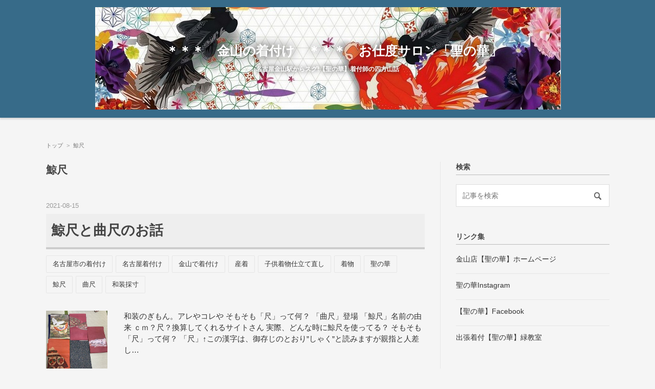

--- FILE ---
content_type: text/html; charset=utf-8
request_url: https://info.hijirinohana.com/archive/category/%E9%AF%A8%E5%B0%BA
body_size: 14534
content:
<!DOCTYPE html>
<html
  lang="ja"

data-admin-domain="//blog.hatena.ne.jp"
data-admin-origin="https://blog.hatena.ne.jp"
data-author="hijirinohana"
data-avail-langs="ja en"
data-blog="kanayama-kituke.hatenablog.com"
data-blog-comments-top-is-new="1"
data-blog-host="kanayama-kituke.hatenablog.com"
data-blog-is-public="1"
data-blog-name="　＊＊＊　金山の着付け　＊＊＊　お仕度サロン「聖の華」"
data-blog-owner="hijirinohana"
data-blog-show-ads=""
data-blog-show-sleeping-ads=""
data-blog-uri="https://info.hijirinohana.com/"
data-blog-uuid="10257846132675022989"
data-blogs-uri-base="https://info.hijirinohana.com"
data-brand="pro"
data-data-layer="{&quot;hatenablog&quot;:{&quot;admin&quot;:{},&quot;analytics&quot;:{&quot;brand_property_id&quot;:&quot;&quot;,&quot;measurement_id&quot;:&quot;&quot;,&quot;non_sampling_property_id&quot;:&quot;&quot;,&quot;property_id&quot;:&quot;UA-80300813-2&quot;,&quot;separated_property_id&quot;:&quot;UA-29716941-19&quot;},&quot;blog&quot;:{&quot;blog_id&quot;:&quot;10257846132675022989&quot;,&quot;content_seems_japanese&quot;:&quot;true&quot;,&quot;disable_ads&quot;:&quot;custom_domain&quot;,&quot;enable_ads&quot;:&quot;false&quot;,&quot;enable_keyword_link&quot;:&quot;true&quot;,&quot;entry_show_footer_related_entries&quot;:&quot;true&quot;,&quot;force_pc_view&quot;:&quot;false&quot;,&quot;is_public&quot;:&quot;true&quot;,&quot;is_responsive_view&quot;:&quot;false&quot;,&quot;is_sleeping&quot;:&quot;false&quot;,&quot;lang&quot;:&quot;ja&quot;,&quot;name&quot;:&quot;\u3000\uff0a\uff0a\uff0a\u3000\u91d1\u5c71\u306e\u7740\u4ed8\u3051\u3000\uff0a\uff0a\uff0a\u3000\u304a\u4ed5\u5ea6\u30b5\u30ed\u30f3\u300c\u8056\u306e\u83ef\u300d&quot;,&quot;owner_name&quot;:&quot;hijirinohana&quot;,&quot;uri&quot;:&quot;https://info.hijirinohana.com/&quot;},&quot;brand&quot;:&quot;pro&quot;,&quot;page_id&quot;:&quot;archive&quot;,&quot;permalink_entry&quot;:null,&quot;pro&quot;:&quot;pro&quot;,&quot;router_type&quot;:&quot;blogs&quot;}}"
data-device="pc"
data-dont-recommend-pro="false"
data-global-domain="https://hatena.blog"
data-globalheader-color="b"
data-globalheader-type="pc"
data-has-touch-view="1"
data-help-url="https://help.hatenablog.com"
data-hide-header="1"
data-page="archive"
data-parts-domain="https://hatenablog-parts.com"
data-plus-available="1"
data-pro="true"
data-router-type="blogs"
data-sentry-dsn="https://03a33e4781a24cf2885099fed222b56d@sentry.io/1195218"
data-sentry-environment="production"
data-sentry-sample-rate="0.1"
data-static-domain="https://cdn.blog.st-hatena.com"
data-version="ce040fcbad0d42a5e1cae88990dad0"



  itemscope
  itemtype="http://schema.org/Blog"


  data-initial-state="{}"

  >
  <head prefix="og: http://ogp.me/ns# fb: http://ogp.me/ns/fb#">

  

  
  <meta name="viewport" content="width=device-width, initial-scale=1.0" />


  


  
  <meta name="Hatena::Bookmark" content="nocomment"/>


  <meta name="robots" content="max-image-preview:large" />


  <meta charset="utf-8"/>
  <meta http-equiv="X-UA-Compatible" content="IE=7; IE=9; IE=10; IE=11" />
  <title>鯨尺 カテゴリーの記事一覧 - 　＊＊＊　金山の着付け　＊＊＊　お仕度サロン「聖の華」</title>

  
  <link rel="canonical" href="https://info.hijirinohana.com/archive/category/%E9%AF%A8%E5%B0%BA"/>



  

<meta itemprop="name" content="鯨尺 カテゴリーの記事一覧 - 　＊＊＊　金山の着付け　＊＊＊　お仕度サロン「聖の華」"/>

  <meta itemprop="image" content="https://cdn.user.blog.st-hatena.com/default_entry_og_image/153400063/1543047111438500"/>


  <meta property="og:title" content="鯨尺 カテゴリーの記事一覧 - 　＊＊＊　金山の着付け　＊＊＊　お仕度サロン「聖の華」"/>
<meta property="og:type" content="blog"/>
  <meta property="og:url" content="https://info.hijirinohana.com/archive/category/%E9%AF%A8%E5%B0%BA"/>

  
  
  
  <meta property="og:image" content="https://cdn.image.st-hatena.com/image/scale/fbcb00eb75592748bd6029730b37c458a1b251b8/backend=imagemagick;enlarge=0;height=1000;version=1;width=1200/https%3A%2F%2Fcdn.user.blog.st-hatena.com%2Fdefault_entry_og_image%2F153400063%2F1543047111438500"/>

<meta property="og:image:alt" content="鯨尺 カテゴリーの記事一覧 - 　＊＊＊　金山の着付け　＊＊＊　お仕度サロン「聖の華」"/>
  <meta property="og:description" content="名古屋金山駅からスグ!【聖の華】着付師の四方山話" />
<meta property="og:site_name" content="　＊＊＊　金山の着付け　＊＊＊　お仕度サロン「聖の華」"/>

    <meta name="twitter:card" content="summary" />  <meta name="twitter:title" content="鯨尺 カテゴリーの記事一覧 - 　＊＊＊　金山の着付け　＊＊＊　お仕度サロン「聖の華」" />  <meta name="twitter:description" content="名古屋金山駅からスグ!【聖の華】着付師の四方山話" />  <meta name="twitter:app:name:iphone" content="はてなブログアプリ" />
  <meta name="twitter:app:id:iphone" content="583299321" />
  <meta name="twitter:app:url:iphone" content="hatenablog:///open?uri=https%3A%2F%2Finfo.hijirinohana.com%2Farchive%2Fcategory%2F%25E9%25AF%25A8%25E5%25B0%25BA" />
  
    <meta name="google-site-verification" content="OnZhPNHkvwdOWSQdP1kZls-lsKapVGYXaSLm65zjws0" />
    <meta name="keywords" content="&lt;meta name=&quot;keywords&quot; content=&quot;着付け,名古屋,金山駅,成人式,振袖,年始営業,ヘア,メイク,結婚式,卒業式,入学式,着物レンタル&quot; &gt;,鯨尺" />
    <meta name="msvalidate.01" content="A75FA3441E8AA51C0F40AEF52084D3DD" />


  
<script
  id="embed-gtm-data-layer-loader"
  data-data-layer-page-specific=""
>
(function() {
  function loadDataLayer(elem, attrName) {
    if (!elem) { return {}; }
    var json = elem.getAttribute(attrName);
    if (!json) { return {}; }
    return JSON.parse(json);
  }

  var globalVariables = loadDataLayer(
    document.documentElement,
    'data-data-layer'
  );
  var pageSpecificVariables = loadDataLayer(
    document.getElementById('embed-gtm-data-layer-loader'),
    'data-data-layer-page-specific'
  );

  var variables = [globalVariables, pageSpecificVariables];

  if (!window.dataLayer) {
    window.dataLayer = [];
  }

  for (var i = 0; i < variables.length; i++) {
    window.dataLayer.push(variables[i]);
  }
})();
</script>

<!-- Google Tag Manager -->
<script>(function(w,d,s,l,i){w[l]=w[l]||[];w[l].push({'gtm.start':
new Date().getTime(),event:'gtm.js'});var f=d.getElementsByTagName(s)[0],
j=d.createElement(s),dl=l!='dataLayer'?'&l='+l:'';j.async=true;j.src=
'https://www.googletagmanager.com/gtm.js?id='+i+dl;f.parentNode.insertBefore(j,f);
})(window,document,'script','dataLayer','GTM-P4CXTW');</script>
<!-- End Google Tag Manager -->











  <link rel="shortcut icon" href="https://info.hijirinohana.com/icon/favicon">
<link rel="apple-touch-icon" href="https://info.hijirinohana.com/icon/touch">
<link rel="icon" sizes="192x192" href="https://info.hijirinohana.com/icon/link">

  

<link rel="alternate" type="application/atom+xml" title="Atom" href="https://info.hijirinohana.com/feed/category/%E9%AF%A8%E5%B0%BA"/>
<link rel="alternate" type="application/rss+xml" title="RSS2.0" href="https://info.hijirinohana.com/rss/category/%E9%AF%A8%E5%B0%BA"/>

  
  
  <link rel="author" href="http://www.hatena.ne.jp/hijirinohana/">


  

  
      <link rel="preload" href="https://cdn-ak.f.st-hatena.com/images/fotolife/h/hijirinohana/20181124/20181124155246.jpg" as="image"/>
      <link rel="preload" href="https://cdn.image.st-hatena.com/image/scale/30c78c46a926b46bdf1b69f95530ab6337cbaffa/backend=imagemagick;height=500;quality=80;version=1;width=500/https%3A%2F%2Fcdn-ak.f.st-hatena.com%2Fimages%2Ffotolife%2Fh%2Fhijirinohana%2F20210815%2F20210815162651.jpg" as="image"/>


  
    
<link rel="stylesheet" type="text/css" href="https://cdn.blog.st-hatena.com/css/blog.css?version=ce040fcbad0d42a5e1cae88990dad0"/>

    
  <link rel="stylesheet" type="text/css" href="https://usercss.blog.st-hatena.com/blog_style/10257846132675022989/1a4db7496dee91e88f3f017c76bbe284ee5c9018"/>
  
  

  

  
<script> </script>

  
<style>
  div#google_afc_user,
  div.google-afc-user-container,
  div.google_afc_image,
  div.google_afc_blocklink {
      display: block !important;
  }
</style>


  

  

  <link href="https://use.fontawesome.com/releases/v5.0.6/css/all.css" rel="stylesheet">
<meta name="norton-safeweb-site-verification" content="-r1a3zdqkigv6tbexqd7avlhr8hxgy9lcepsxmf18x683z-3s82a5gm4tcfmyn5lma3spca5boij7o6srsger-7sntjawrks3rnlhwdrfsj8p75vnl35vq025icp9wem" />
</head>

  <body class="page-archive header-image-enable enable-top-editarea page-archive-category category-鯨尺 globalheader-off globalheader-ng-enabled">
    

<div id="globalheader-container"
  data-brand="hatenablog"
  style="display: none"
  >
  <iframe id="globalheader" height="37" frameborder="0" allowTransparency="true"></iframe>
</div>


  
  
  

  <div id="container">
    <div id="container-inner">
      <header id="blog-title" data-brand="hatenablog">
  <div id="blog-title-inner" style="background-image: url('https://cdn-ak.f.st-hatena.com/images/fotolife/h/hijirinohana/20181124/20181124155246.jpg'); background-position: center -38px;">
    <div id="blog-title-content">
      <h1 id="title"><a href="https://info.hijirinohana.com/">　＊＊＊　金山の着付け　＊＊＊　お仕度サロン「聖の華」</a></h1>
      
        <h2 id="blog-description">名古屋金山駅からスグ!【聖の華】着付師の四方山話</h2>
      
    </div>
  </div>
</header>

      
  <div id="top-editarea">
    <div id="google_translate_element"></div><script type="text/javascript">
function googleTranslateElementInit() {
  new google.translate.TranslateElement({pageLanguage: 'ja', layout: google.translate.TranslateElement.InlineLayout.HORIZONTAL}, 'google_translate_element');
}
</script><script type="text/javascript" src="//translate.google.com/translate_a/element.js?cb=googleTranslateElementInit"></script><br>

  </div>


      
          <div id="top-box">
    <div class="breadcrumb" data-test-id="breadcrumb">
      <div class="breadcrumb-inner">
        <a class="breadcrumb-link" href="https://info.hijirinohana.com/"><span>トップ</span></a>          <span class="breadcrumb-gt">&gt;</span>          <span class="breadcrumb-child">            <span>鯨尺</span>          </span>      </div>
    </div>
  </div>
  <script type="application/ld+json" class="test-breadcrumb-json-ld">
    {"itemListElement":[{"position":1,"@type":"ListItem","item":{"name":"トップ","@id":"https://info.hijirinohana.com/"}}],"@context":"http://schema.org","@type":"BreadcrumbList"}
  </script>
      
      



<div id="content">
  <div id="content-inner">
    <div id="wrapper">
      <div id="main">
        <div id="main-inner">
          

          

  <header class="archive-header-category">
    <h2 class="archive-heading">鯨尺</h2>
  
  </header>



          

          

          
            <div class="archive-entries">
              
                
                  <section class="archive-entry test-archive-entry autopagerize_page_element" data-uuid="26006613797615198">
<div class="archive-entry-header">
  <div class="date archive-date">
    <a href="https://info.hijirinohana.com/archive/2021/08/15" rel="nofollow">
      <time datetime="2021-08-15" title="2021-08-15">
        <span class="date-year">2021</span><span class="hyphen">-</span><span class="date-month">08</span><span class="hyphen">-</span><span class="date-day">15</span>
      </time>
    </a>
  </div>

  <h1 class="entry-title">
    <a class="entry-title-link" href="https://info.hijirinohana.com/entry/2021/08/15/%E9%AF%A8%E5%B0%BA%E3%81%A8%E6%9B%B2%E5%B0%BA%E3%81%AE%E3%81%8A%E8%A9%B1">鯨尺と曲尺のお話</a>
    
    
  </h1>
</div>


  <div class="categories">
    
      <a href="https://info.hijirinohana.com/archive/category/%E5%90%8D%E5%8F%A4%E5%B1%8B%E5%B8%82%E3%81%AE%E7%9D%80%E4%BB%98%E3%81%91" class="archive-category-link category-名古屋市の着付け">名古屋市の着付け</a>
    
      <a href="https://info.hijirinohana.com/archive/category/%E5%90%8D%E5%8F%A4%E5%B1%8B%E7%9D%80%E4%BB%98%E3%81%91" class="archive-category-link category-名古屋着付け">名古屋着付け</a>
    
      <a href="https://info.hijirinohana.com/archive/category/%E9%87%91%E5%B1%B1%E3%81%A7%E7%9D%80%E4%BB%98%E3%81%91" class="archive-category-link category-金山で着付け">金山で着付け</a>
    
      <a href="https://info.hijirinohana.com/archive/category/%E7%94%A3%E7%9D%80" class="archive-category-link category-産着">産着</a>
    
      <a href="https://info.hijirinohana.com/archive/category/%E5%AD%90%E4%BE%9B%E7%9D%80%E7%89%A9%E4%BB%95%E7%AB%8B%E3%81%A6%E7%9B%B4%E3%81%97" class="archive-category-link category-子供着物仕立て直し">子供着物仕立て直し</a>
    
      <a href="https://info.hijirinohana.com/archive/category/%E7%9D%80%E7%89%A9" class="archive-category-link category-着物">着物</a>
    
      <a href="https://info.hijirinohana.com/archive/category/%E8%81%96%E3%81%AE%E8%8F%AF" class="archive-category-link category-聖の華">聖の華</a>
    
      <a href="https://info.hijirinohana.com/archive/category/%E9%AF%A8%E5%B0%BA" class="archive-category-link category-鯨尺">鯨尺</a>
    
      <a href="https://info.hijirinohana.com/archive/category/%E6%9B%B2%E5%B0%BA" class="archive-category-link category-曲尺">曲尺</a>
    
      <a href="https://info.hijirinohana.com/archive/category/%E5%92%8C%E8%A3%85%E6%8E%A1%E5%AF%B8" class="archive-category-link category-和装採寸">和装採寸</a>
    
  </div>


  <a href="https://info.hijirinohana.com/entry/2021/08/15/%E9%AF%A8%E5%B0%BA%E3%81%A8%E6%9B%B2%E5%B0%BA%E3%81%AE%E3%81%8A%E8%A9%B1" class="entry-thumb-link">
    <div class="entry-thumb" style="background-image: url('https://cdn.image.st-hatena.com/image/scale/30c78c46a926b46bdf1b69f95530ab6337cbaffa/backend=imagemagick;height=500;quality=80;version=1;width=500/https%3A%2F%2Fcdn-ak.f.st-hatena.com%2Fimages%2Ffotolife%2Fh%2Fhijirinohana%2F20210815%2F20210815162651.jpg');">
    </div>
  </a>
<div class="archive-entry-body">
  <p class="entry-description">
    
      和装のぎもん。アレやコレや そもそも「尺」って何？ 「曲尺」登場 「鯨尺」名前の由来 ｃｍ？尺？換算してくれるサイトさん 実際、どんな時に鯨尺を使ってる？ そもそも「尺」って何？ 「尺」↑この漢字は、御存じのとおり”しゃく”と読みますが親指と人差し…
    
  </p>

  
    <div class="archive-entry-tags-wrapper">
  <div class="archive-entry-tags">  </div>
</div>

  

  <span class="social-buttons">
    
    

    <span
      class="star-container"
      data-hatena-star-container
      data-hatena-star-url="https://info.hijirinohana.com/entry/2021/08/15/%E9%AF%A8%E5%B0%BA%E3%81%A8%E6%9B%B2%E5%B0%BA%E3%81%AE%E3%81%8A%E8%A9%B1"
      data-hatena-star-title="鯨尺と曲尺のお話"
      data-hatena-star-variant="profile-icon"
      data-hatena-star-profile-url-template="https://blog.hatena.ne.jp/{username}/"
    ></span>
  </span>
</div>
</section>
              
            </div>

          
        </div>

        
      </div>
    </div>

    
<aside id="box2">
  
  <div id="box2-inner">
    
      <div class="hatena-module hatena-module-search-box">
  <div class="hatena-module-title">
    検索
  </div>
  <div class="hatena-module-body">
    <form class="search-form" role="search" action="https://info.hijirinohana.com/search" method="get">
  <input type="text" name="q" class="search-module-input" value="" placeholder="記事を検索" required>
  <input type="submit" value="検索" class="search-module-button" />
</form>

  </div>
</div>

    
      <div class="hatena-module hatena-module-links">
  <div class="hatena-module-title">
    リンク集
  </div>
  <div class="hatena-module-body">
    <ul class="hatena-urllist">
      
        <li>
          <a href="https://www.hijirinohana.com/">金山店【聖の華】ホームページ</a>
        </li>
      
        <li>
          <a href="https://www.instagram.com/hijirinohanaofficial/?utm_source=ig_embed&amp;ig_rid=d9840381-9b25-42f3-815d-3f1760186a06">聖の華Instagram</a>
        </li>
      
        <li>
          <a href="https://www.facebook.com/kanayamakituke/">【聖の華】Facebook</a>
        </li>
      
        <li>
          <a href="https://www.syuttyou-kituke.hijirinohana.com/">出張着付【聖の華】緑教室</a>
        </li>
      
    </ul>
  </div>
</div>

    
      

<div class="hatena-module hatena-module-profile">
  <div class="hatena-module-title">
    プロフィール
  </div>
  <div class="hatena-module-body">
    
    <a href="https://info.hijirinohana.com/about" class="profile-icon-link">
      <img src="https://cdn.profile-image.st-hatena.com/users/hijirinohana/profile.png?1543303736"
      alt="id:hijirinohana" class="profile-icon" />
    </a>
    

    
    <span class="id">
      <a href="https://info.hijirinohana.com/about" class="hatena-id-link"><span data-load-nickname="1" data-user-name="hijirinohana">id:hijirinohana</span></a>
      
  
  
    <a href="https://blog.hatena.ne.jp/-/pro?plus_via=blog_plus_badge&amp;utm_source=pro_badge&amp;utm_medium=referral&amp;utm_campaign=register_pro" title="はてなブログPro"><i class="badge-type-pro">はてなブログPro</i></a>
  


    </span>
    

    

    

    
      <div class="hatena-follow-button-box btn-subscribe js-hatena-follow-button-box"
  
  >

  <a href="#" class="hatena-follow-button js-hatena-follow-button">
    <span class="subscribing">
      <span class="foreground">読者です</span>
      <span class="background">読者をやめる</span>
    </span>
    <span class="unsubscribing" data-track-name="profile-widget-subscribe-button" data-track-once>
      <span class="foreground">読者になる</span>
      <span class="background">読者になる</span>
    </span>
  </a>
  <div class="subscription-count-box js-subscription-count-box">
    <i></i>
    <u></u>
    <span class="subscription-count js-subscription-count">
    </span>
  </div>
</div>

    

    

    <div class="profile-about">
      <a href="https://info.hijirinohana.com/about">このブログについて</a>
    </div>

  </div>
</div>

    
      <div class="hatena-module hatena-module-recent-entries ">
  <div class="hatena-module-title">
    <a href="https://info.hijirinohana.com/archive">
      最新記事
    </a>
  </div>
  <div class="hatena-module-body">
    <ul class="recent-entries hatena-urllist ">
  
  
    
    <li class="urllist-item recent-entries-item">
      <div class="urllist-item-inner recent-entries-item-inner">
        
          
          
          <a href="https://info.hijirinohana.com/entry/2025/10/21/%E7%89%B9%E5%85%B8%E6%BA%80%E8%BC%89%EF%BC%814Way%E9%AB%AA%E9%A3%BE%E3%82%8A%E3%82%BB%E3%83%83%E3%83%88%E3%81%AE%E9%AD%85%E5%8A%9B" class="urllist-title-link recent-entries-title-link  urllist-title recent-entries-title">特典満載！プレゼントに最適な4Way髪飾り</a>




          
          

                </div>
    </li>
  
    
    <li class="urllist-item recent-entries-item">
      <div class="urllist-item-inner recent-entries-item-inner">
        
          
          
          <a href="https://info.hijirinohana.com/entry/yukatarental" class="urllist-title-link recent-entries-title-link  urllist-title recent-entries-title">浴衣レンタルの申し込みから返却まで＜2025年＞</a>




          
          

                </div>
    </li>
  
    
    <li class="urllist-item recent-entries-item">
      <div class="urllist-item-inner recent-entries-item-inner">
        
          
          
          <a href="https://info.hijirinohana.com/entry/2025/03/01/2026%E5%B9%B4%E4%BA%8C%E5%8D%81%E6%AD%B3%E3%81%AE%E3%81%8A%E7%A5%9D%E3%81%84%E4%BC%9A%E5%BE%A1%E4%BA%88%E7%B4%84%E5%8F%97%E4%BB%98%E4%B8%AD%EF%BC%81" class="urllist-title-link recent-entries-title-link  urllist-title recent-entries-title">2026年二十歳のお祝い会御予約受付中！</a>




          
          

                </div>
    </li>
  
    
    <li class="urllist-item recent-entries-item">
      <div class="urllist-item-inner recent-entries-item-inner">
        
          
          
          <a href="https://info.hijirinohana.com/entry/2025/01/12/%E3%83%9B%E3%83%BC%E3%83%A0%E3%83%9A%E3%83%BC%E3%82%B8%E5%BE%A9%E6%B4%BB%E3%81%97%E3%81%A6%E3%81%8A%E3%82%8A%E3%81%BE%E3%81%99%EF%BC%81%EF%BC%81" class="urllist-title-link recent-entries-title-link  urllist-title recent-entries-title">ホームページ復活しております！！</a>




          
          

                </div>
    </li>
  
    
    <li class="urllist-item recent-entries-item">
      <div class="urllist-item-inner recent-entries-item-inner">
        
          
          
          <a href="https://info.hijirinohana.com/entry/2025/01/09/%E3%83%9B%E3%83%BC%E3%83%A0%E3%83%9A%E3%83%BC%E3%82%B8%E3%81%8C%E9%96%B2%E8%A6%A7%E3%81%A7%E3%81%8D%E3%81%AA%E3%81%8F%E3%81%AA%E3%82%8A%E3%81%BE%E3%81%97%E3%81%9F%28%3E_%3C%29" class="urllist-title-link recent-entries-title-link  urllist-title recent-entries-title">ホームページが閲覧できなくなりました(&gt;_&lt;)</a>




          
          

                </div>
    </li>
  
</ul>

      </div>
</div>

    
      

<div class="hatena-module hatena-module-category">
  <div class="hatena-module-title">
    カテゴリー
  </div>
  <div class="hatena-module-body">
    <ul class="hatena-urllist">
      
        <li>
          <a href="https://info.hijirinohana.com/archive/category/%E3%83%9B%E3%83%AF%E3%82%A4%E3%83%88%E3%83%87%E3%83%BC%E3%81%AB%E3%81%8A%E3%81%99%E3%81%99%E3%82%81" class="category-ホワイトデーにおすすめ">
            ホワイトデーにおすすめ (1)
          </a>
        </li>
      
        <li>
          <a href="https://info.hijirinohana.com/archive/category/%E5%A5%B3%E6%80%A7%E3%81%B8%E3%81%AE%E3%83%97%E3%83%AC%E3%82%BC%E3%83%B3%E3%83%88%E3%81%AB%E6%9C%80%E9%81%A9" class="category-女性へのプレゼントに最適">
            女性へのプレゼントに最適 (1)
          </a>
        </li>
      
        <li>
          <a href="https://info.hijirinohana.com/archive/category/%E8%AA%95%E7%94%9F%E6%97%A5%E3%83%97%E3%83%AC%E3%82%BC%E3%83%B3%E3%83%88" class="category-誕生日プレゼント">
            誕生日プレゼント (1)
          </a>
        </li>
      
        <li>
          <a href="https://info.hijirinohana.com/archive/category/30%E4%BB%A3%E3%80%80%E5%A5%B3%E6%80%A7%E8%AA%95%E3%83%97%E3%83%AC" class="category-30代-女性誕プレ">
            30代　女性誕プレ (1)
          </a>
        </li>
      
        <li>
          <a href="https://info.hijirinohana.com/archive/category/%E5%A5%B3%E6%80%A7%E3%80%80%E8%AA%95%E7%94%9F%E6%97%A5%E3%83%97%E3%83%AC%E3%82%BC%E3%83%B3%E3%83%88" class="category-女性-誕生日プレゼント">
            女性　誕生日プレゼント (1)
          </a>
        </li>
      
        <li>
          <a href="https://info.hijirinohana.com/archive/category/%E6%AF%8D%E3%81%AE%E6%97%A5%E3%80%80%E3%83%97%E3%83%AC%E3%82%BC%E3%83%B3%E3%83%88" class="category-母の日-プレゼント">
            母の日　プレゼント (1)
          </a>
        </li>
      
        <li>
          <a href="https://info.hijirinohana.com/archive/category/20%E4%BB%A3%E3%81%B8%E3%81%AE%E3%82%AE%E3%83%95%E3%83%88" class="category-20代へのギフト">
            20代へのギフト (1)
          </a>
        </li>
      
        <li>
          <a href="https://info.hijirinohana.com/archive/category/30%E4%BB%A3%E3%81%B8%E3%81%AE%E3%82%AE%E3%83%95%E3%83%88" class="category-30代へのギフト">
            30代へのギフト (1)
          </a>
        </li>
      
        <li>
          <a href="https://info.hijirinohana.com/archive/category/40%E4%BB%A3%E3%81%B8%E3%81%AE%E3%82%AE%E3%83%95%E3%83%88" class="category-40代へのギフト">
            40代へのギフト (1)
          </a>
        </li>
      
        <li>
          <a href="https://info.hijirinohana.com/archive/category/4Way%E9%AB%AA%E9%A3%BE%E3%82%8A" class="category-4Way髪飾り">
            4Way髪飾り (1)
          </a>
        </li>
      
        <li>
          <a href="https://info.hijirinohana.com/archive/category/50%E4%BB%A3%E3%81%B8%E3%81%AE%E3%82%AE%E3%83%95%E3%83%88" class="category-50代へのギフト">
            50代へのギフト (1)
          </a>
        </li>
      
        <li>
          <a href="https://info.hijirinohana.com/archive/category/%E3%82%A2%E3%83%9F%E3%83%A5%E3%83%AC%E3%83%83%E3%83%88%E9%AB%AA%E9%A3%BE%E3%82%8A" class="category-アミュレット髪飾り">
            アミュレット髪飾り (1)
          </a>
        </li>
      
        <li>
          <a href="https://info.hijirinohana.com/archive/category/%E3%82%A4%E3%83%B3%E3%83%86%E3%83%AA%E3%82%A2%E3%81%AB%E3%81%AA%E3%82%8B%E9%AB%AA%E9%A3%BE%E3%82%8A" class="category-インテリアになる髪飾り">
            インテリアになる髪飾り (1)
          </a>
        </li>
      
        <li>
          <a href="https://info.hijirinohana.com/archive/category/%E3%82%AE%E3%83%95%E3%83%88%E3%81%AB%E3%81%8A%E3%81%99%E3%81%99%E3%82%81" class="category-ギフトにおすすめ">
            ギフトにおすすめ (1)
          </a>
        </li>
      
        <li>
          <a href="https://info.hijirinohana.com/archive/category/%E3%83%91%E3%83%AF%E3%83%BC%E3%82%B9%E3%83%88%E3%83%BC%E3%83%B3%E4%BB%98%E3%81%8D%E9%AB%AA%E9%A3%BE%E3%82%8A" class="category-パワーストーン付き髪飾り">
            パワーストーン付き髪飾り (1)
          </a>
        </li>
      
        <li>
          <a href="https://info.hijirinohana.com/archive/category/%E3%83%95%E3%82%A9%E3%83%BC%E3%83%9E%E3%83%AB%E9%AB%AA%E9%A3%BE%E3%82%8A" class="category-フォーマル髪飾り">
            フォーマル髪飾り (1)
          </a>
        </li>
      
        <li>
          <a href="https://info.hijirinohana.com/archive/category/%E3%83%97%E3%83%AC%E3%82%BC%E3%83%B3%E3%83%88%E3%81%97%E3%81%9F%E3%81%8F%E3%81%AA%E3%82%8B%E9%AB%AA%E9%A3%BE%E3%82%8A" class="category-プレゼントしたくなる髪飾り">
            プレゼントしたくなる髪飾り (1)
          </a>
        </li>
      
        <li>
          <a href="https://info.hijirinohana.com/archive/category/%E3%83%AC%E3%83%B3%E3%82%BF%E3%83%AB" class="category-レンタル">
            レンタル (4)
          </a>
        </li>
      
        <li>
          <a href="https://info.hijirinohana.com/archive/category/%E3%83%AC%E3%83%B3%E3%82%BF%E3%83%AB%E3%81%AE%E6%B5%81%E3%82%8C" class="category-レンタルの流れ">
            レンタルの流れ (1)
          </a>
        </li>
      
        <li>
          <a href="https://info.hijirinohana.com/archive/category/%E3%83%AC%E3%83%B3%E3%82%BF%E3%83%AB%E8%BF%94%E5%8D%B4" class="category-レンタル返却">
            レンタル返却 (3)
          </a>
        </li>
      
        <li>
          <a href="https://info.hijirinohana.com/archive/category/%E6%AF%8D%E3%81%AE%E6%97%A5%E3%81%AE%E3%83%97%E3%83%AC%E3%82%BC%E3%83%B3%E3%83%88" class="category-母の日のプレゼント">
            母の日のプレゼント (3)
          </a>
        </li>
      
        <li>
          <a href="https://info.hijirinohana.com/archive/category/%E6%B5%B4%E8%A1%A3" class="category-浴衣">
            浴衣 (2)
          </a>
        </li>
      
        <li>
          <a href="https://info.hijirinohana.com/archive/category/%E6%B5%B4%E8%A1%A3%E3%81%A7%E3%83%87%E3%83%BC%E3%83%88" class="category-浴衣でデート">
            浴衣でデート (2)
          </a>
        </li>
      
        <li>
          <a href="https://info.hijirinohana.com/archive/category/%E6%B5%B4%E8%A1%A3%E3%81%A7%E5%90%8D%E5%8F%A4%E5%B1%8B%E6%95%A3%E7%AD%96" class="category-浴衣で名古屋散策">
            浴衣で名古屋散策 (2)
          </a>
        </li>
      
        <li>
          <a href="https://info.hijirinohana.com/archive/category/%E6%B5%B4%E8%A1%A3%E3%81%A7%E8%A6%B3%E5%85%89" class="category-浴衣で観光">
            浴衣で観光 (2)
          </a>
        </li>
      
        <li>
          <a href="https://info.hijirinohana.com/archive/category/%E6%B5%B4%E8%A1%A3%E3%83%AC%E3%83%B3%E3%82%BF%E3%83%AB" class="category-浴衣レンタル">
            浴衣レンタル (7)
          </a>
        </li>
      
        <li>
          <a href="https://info.hijirinohana.com/archive/category/%E7%94%B7%E6%80%A7%E6%B5%B4%E8%A1%A3" class="category-男性浴衣">
            男性浴衣 (4)
          </a>
        </li>
      
        <li>
          <a href="https://info.hijirinohana.com/archive/category/%E9%AB%AA%E9%A3%BE%E3%82%8A" class="category-髪飾り">
            髪飾り (3)
          </a>
        </li>
      
        <li>
          <a href="https://info.hijirinohana.com/archive/category/%E9%AB%AA%E9%A3%BE%E3%82%8A%E3%82%92%E8%B4%88%E3%82%8D%E3%81%86" class="category-髪飾りを贈ろう">
            髪飾りを贈ろう (1)
          </a>
        </li>
      
        <li>
          <a href="https://info.hijirinohana.com/archive/category/%E9%AB%AA%E9%A3%BE%E3%82%8A%E3%82%AE%E3%83%95%E3%83%88" class="category-髪飾りギフト">
            髪飾りギフト (1)
          </a>
        </li>
      
        <li>
          <a href="https://info.hijirinohana.com/archive/category/%E3%82%AD%E3%83%A3%E3%83%90%E3%83%98%E3%82%A2" class="category-キャバヘア">
            キャバヘア (2)
          </a>
        </li>
      
        <li>
          <a href="https://info.hijirinohana.com/archive/category/%E3%82%AD%E3%83%A3%E3%83%90%E3%83%98%E3%82%A2%E3%83%A1%E3%82%A4%E3%82%AF" class="category-キャバヘアメイク">
            キャバヘアメイク (2)
          </a>
        </li>
      
        <li>
          <a href="https://info.hijirinohana.com/archive/category/%E4%BA%8C%E5%8D%81%E6%AD%B3%E3%81%AE%E3%81%8A%E7%A5%9D%E3%81%84%E4%BC%9A" class="category-二十歳のお祝い会">
            二十歳のお祝い会 (1)
          </a>
        </li>
      
        <li>
          <a href="https://info.hijirinohana.com/archive/category/%E4%BA%8C%E5%8D%81%E6%AD%B3%E3%81%AE%E9%9B%86%E3%81%84%E3%83%98%E3%82%A2%E3%83%A1%E3%82%A4%E3%82%AF" class="category-二十歳の集いヘアメイク">
            二十歳の集いヘアメイク (1)
          </a>
        </li>
      
        <li>
          <a href="https://info.hijirinohana.com/archive/category/%E5%92%8C%E8%A3%85%E3%83%98%E3%82%A2" class="category-和装ヘア">
            和装ヘア (5)
          </a>
        </li>
      
        <li>
          <a href="https://info.hijirinohana.com/archive/category/%E5%A4%89%E8%BA%AB" class="category-変身">
            変身 (2)
          </a>
        </li>
      
        <li>
          <a href="https://info.hijirinohana.com/archive/category/%E6%88%90%E4%BA%BA%E3%81%8A%E7%A5%9D%E3%81%84%E4%BC%9A" class="category-成人お祝い会">
            成人お祝い会 (10)
          </a>
        </li>
      
        <li>
          <a href="https://info.hijirinohana.com/archive/category/%E6%88%90%E4%BA%BA%E5%BC%8F" class="category-成人式">
            成人式 (4)
          </a>
        </li>
      
        <li>
          <a href="https://info.hijirinohana.com/archive/category/%E6%88%90%E4%BA%BA%E5%BC%8F%E3%83%98%E3%82%A2%E3%83%A1%E3%82%A4%E3%82%AF" class="category-成人式ヘアメイク">
            成人式ヘアメイク (2)
          </a>
        </li>
      
        <li>
          <a href="https://info.hijirinohana.com/archive/category/%E6%88%90%E4%BA%BA%E5%BC%8F%E3%83%98%E3%82%A2%E3%83%A1%E3%82%A4%E3%82%AF%E4%BA%88%E7%B4%84" class="category-成人式ヘアメイク予約">
            成人式ヘアメイク予約 (1)
          </a>
        </li>
      
        <li>
          <a href="https://info.hijirinohana.com/archive/category/%E6%88%90%E4%BA%BA%E5%BC%8F%E7%9D%80%E4%BB%98%E3%81%91" class="category-成人式着付け">
            成人式着付け (10)
          </a>
        </li>
      
        <li>
          <a href="https://info.hijirinohana.com/archive/category/%E6%88%90%E4%BA%BA%E6%8C%AF%E8%A2%96" class="category-成人振袖">
            成人振袖 (2)
          </a>
        </li>
      
        <li>
          <a href="https://info.hijirinohana.com/archive/category/%E7%8B%90%E3%81%AE%E5%AB%81%E5%85%A5%E3%82%8A" class="category-狐の嫁入り">
            狐の嫁入り (1)
          </a>
        </li>
      
        <li>
          <a href="https://info.hijirinohana.com/archive/category/%E7%8B%90%E3%81%AE%E5%AB%81%E5%85%A5%E3%82%8A%E3%81%A7%E3%81%8A%E5%87%BA%E3%81%8B%E3%81%91" class="category-狐の嫁入りでお出かけ">
            狐の嫁入りでお出かけ (1)
          </a>
        </li>
      
        <li>
          <a href="https://info.hijirinohana.com/archive/category/%E7%8B%90%E3%81%AE%E5%AB%81%E5%85%A5%E3%82%8A%E3%83%AC%E3%83%B3%E3%82%BF%E3%83%AB%E8%A1%A3%E8%A3%B3" class="category-狐の嫁入りレンタル衣裳">
            狐の嫁入りレンタル衣裳 (1)
          </a>
        </li>
      
        <li>
          <a href="https://info.hijirinohana.com/archive/category/%E8%8A%B1%E9%AD%81" class="category-花魁">
            花魁 (4)
          </a>
        </li>
      
        <li>
          <a href="https://info.hijirinohana.com/archive/category/%E8%8A%B1%E9%AD%81%E3%83%AC%E3%83%B3%E3%82%BF%E3%83%AB" class="category-花魁レンタル">
            花魁レンタル (3)
          </a>
        </li>
      
        <li>
          <a href="https://info.hijirinohana.com/archive/category/%E8%8A%B1%E9%AD%81%E6%8C%AF%E8%A2%96" class="category-花魁振袖">
            花魁振袖 (4)
          </a>
        </li>
      
        <li>
          <a href="https://info.hijirinohana.com/archive/category/%E9%87%91%E5%B1%B1%E3%83%AC%E3%83%B3%E3%82%BF%E3%83%AB" class="category-金山レンタル">
            金山レンタル (3)
          </a>
        </li>
      
        <li>
          <a href="https://info.hijirinohana.com/archive/category/%E9%AB%AA%E9%A3%BE%E3%82%8A%E3%83%AC%E3%83%B3%E3%82%BF%E3%83%AB" class="category-髪飾りレンタル">
            髪飾りレンタル (6)
          </a>
        </li>
      
        <li>
          <a href="https://info.hijirinohana.com/archive/category/%E9%87%91%E5%B1%B1%E3%81%A7%E7%9D%80%E4%BB%98%E3%81%91" class="category-金山で着付け">
            金山で着付け (20)
          </a>
        </li>
      
        <li>
          <a href="https://info.hijirinohana.com/archive/category/%E9%87%91%E5%B1%B1%E3%83%98%E3%82%A2%E3%82%B5%E3%83%AD%E3%83%B3" class="category-金山ヘアサロン">
            金山ヘアサロン (4)
          </a>
        </li>
      
        <li>
          <a href="https://info.hijirinohana.com/archive/category/%E9%87%91%E5%B1%B1%E3%83%98%E3%82%A2%E3%82%BB%E3%83%83%E3%83%88" class="category-金山ヘアセット">
            金山ヘアセット (3)
          </a>
        </li>
      
        <li>
          <a href="https://info.hijirinohana.com/archive/category/%E9%87%91%E5%B1%B1%E3%83%98%E3%82%A2%E3%82%BB%E3%83%83%E3%83%88%E3%82%B5%E3%83%AD%E3%83%B3" class="category-金山ヘアセットサロン">
            金山ヘアセットサロン (3)
          </a>
        </li>
      
        <li>
          <a href="https://info.hijirinohana.com/archive/category/%E9%87%91%E5%B1%B1%E3%83%98%E3%82%A2%E3%83%A1%E3%82%A4%E3%82%AF" class="category-金山ヘアメイク">
            金山ヘアメイク (3)
          </a>
        </li>
      
        <li>
          <a href="https://info.hijirinohana.com/archive/category/%E9%87%91%E5%B1%B1%E9%A7%85%E3%83%98%E3%82%A2%E3%83%A1%E3%82%A4%E3%82%AF" class="category-金山駅ヘアメイク">
            金山駅ヘアメイク (3)
          </a>
        </li>
      
        <li>
          <a href="https://info.hijirinohana.com/archive/category/%E3%81%8A%E5%87%BA%E3%81%8B%E3%81%91%E8%8A%B1%E9%AD%81" class="category-お出かけ花魁">
            お出かけ花魁 (1)
          </a>
        </li>
      
        <li>
          <a href="https://info.hijirinohana.com/archive/category/%E3%83%8F%E3%83%AD%E3%82%A6%E3%82%A4%E3%83%B3" class="category-ハロウイン">
            ハロウイン (2)
          </a>
        </li>
      
        <li>
          <a href="https://info.hijirinohana.com/archive/category/%E3%83%91%E3%83%BC%E3%83%86%E3%82%A3%E3%83%BC%E3%83%98%E3%82%A2" class="category-パーティーヘア">
            パーティーヘア (2)
          </a>
        </li>
      
        <li>
          <a href="https://info.hijirinohana.com/archive/category/%E3%83%98%E3%82%A2%E3%82%BB%E3%83%83%E3%83%88%E3%82%AD%E3%83%A3%E3%83%90%E3%82%AF%E3%83%A9" class="category-ヘアセットキャバクラ">
            ヘアセットキャバクラ (2)
          </a>
        </li>
      
        <li>
          <a href="https://info.hijirinohana.com/archive/category/%E3%83%AC%E3%83%B3%E3%82%BF%E3%83%AB%E8%A1%A3%E8%A3%B3" class="category-レンタル衣裳">
            レンタル衣裳 (2)
          </a>
        </li>
      
        <li>
          <a href="https://info.hijirinohana.com/archive/category/%E8%8A%B1%E9%AD%81%E3%82%A4%E3%83%99%E3%83%B3%E3%83%88" class="category-花魁イベント">
            花魁イベント (1)
          </a>
        </li>
      
        <li>
          <a href="https://info.hijirinohana.com/archive/category/%E3%83%AD%E3%82%B1%E6%92%AE%E5%BD%B1" class="category-ロケ撮影">
            ロケ撮影 (14)
          </a>
        </li>
      
        <li>
          <a href="https://info.hijirinohana.com/archive/category/%E5%8D%92%E6%A5%AD%E5%BC%8F" class="category-卒業式">
            卒業式 (5)
          </a>
        </li>
      
        <li>
          <a href="https://info.hijirinohana.com/archive/category/%E5%8D%92%E6%A5%AD%E8%A2%B4" class="category-卒業袴">
            卒業袴 (6)
          </a>
        </li>
      
        <li>
          <a href="https://info.hijirinohana.com/archive/category/%E5%90%8D%E5%8F%A4%E5%B1%8B" class="category-名古屋">
            名古屋 (25)
          </a>
        </li>
      
        <li>
          <a href="https://info.hijirinohana.com/archive/category/%E5%90%8D%E5%8F%A4%E5%B1%8B%E7%9D%80%E4%BB%98%E3%81%91" class="category-名古屋着付け">
            名古屋着付け (10)
          </a>
        </li>
      
        <li>
          <a href="https://info.hijirinohana.com/archive/category/%E7%9D%80%E7%89%A9%E3%83%AC%E3%83%B3%E3%82%BF%E3%83%AB" class="category-着物レンタル">
            着物レンタル (18)
          </a>
        </li>
      
        <li>
          <a href="https://info.hijirinohana.com/archive/category/%E8%8A%B1%E9%AD%81%E6%92%AE%E5%BD%B1" class="category-花魁撮影">
            花魁撮影 (2)
          </a>
        </li>
      
        <li>
          <a href="https://info.hijirinohana.com/archive/category/%E8%8A%B1%E9%AD%81%E6%92%AE%E5%BD%B1%E5%90%8D%E5%8F%A4%E5%B1%8B" class="category-花魁撮影名古屋">
            花魁撮影名古屋 (2)
          </a>
        </li>
      
        <li>
          <a href="https://info.hijirinohana.com/archive/category/%E9%87%91%E5%B1%B1%E9%A7%85" class="category-金山駅">
            金山駅 (35)
          </a>
        </li>
      
        <li>
          <a href="https://info.hijirinohana.com/archive/category/%E5%A4%8F%E7%A5%AD%E3%82%8A" class="category-夏祭り">
            夏祭り (4)
          </a>
        </li>
      
        <li>
          <a href="https://info.hijirinohana.com/archive/category/%E5%A5%B3%E6%80%A7%E6%B5%B4%E8%A1%A3%E3%83%AC%E3%83%B3%E3%82%BF%E3%83%AB" class="category-女性浴衣レンタル">
            女性浴衣レンタル (5)
          </a>
        </li>
      
        <li>
          <a href="https://info.hijirinohana.com/archive/category/%E6%B5%B4%E8%A1%A3%E7%9D%80%E4%BB%98%E3%81%91" class="category-浴衣着付け">
            浴衣着付け (6)
          </a>
        </li>
      
        <li>
          <a href="https://info.hijirinohana.com/archive/category/%E8%8D%B7%E7%89%A9%E9%A0%90%E3%81%8B%E3%82%8A" class="category-荷物預かり">
            荷物預かり (8)
          </a>
        </li>
      
        <li>
          <a href="https://info.hijirinohana.com/archive/category/%E3%83%98%E3%82%A2%E3%82%BB%E3%83%83%E3%83%88%E4%BB%98%E3%81%8D%E6%B5%B4%E8%A1%A3%E3%83%AC%E3%83%B3%E3%82%BF%E3%83%AB%E3%81%A8%E7%9D%80%E4%BB%98%E3%81%91" class="category-ヘアセット付き浴衣レンタルと着付け">
            ヘアセット付き浴衣レンタルと着付け (1)
          </a>
        </li>
      
        <li>
          <a href="https://info.hijirinohana.com/archive/category/%E6%89%8B%E8%BB%BD%E3%81%AA%EF%BC%91%E6%97%A5%E3%82%86%E3%81%8B%E3%81%9F%E3%83%AC%E3%83%B3%E3%82%BF%E3%83%AB" class="category-手軽な１日ゆかたレンタル">
            手軽な１日ゆかたレンタル (1)
          </a>
        </li>
      
        <li>
          <a href="https://info.hijirinohana.com/archive/category/%E6%B5%B4%E8%A1%A3%E3%81%A7%E5%90%8D%E5%8F%A4%E5%B1%8B%E8%A6%B3%E5%85%89" class="category-浴衣で名古屋観光">
            浴衣で名古屋観光 (1)
          </a>
        </li>
      
        <li>
          <a href="https://info.hijirinohana.com/archive/category/%E7%9D%80%E4%BB%98%E3%81%91" class="category-着付け">
            着付け (22)
          </a>
        </li>
      
        <li>
          <a href="https://info.hijirinohana.com/archive/category/%E7%9D%80%E7%89%A9%E3%81%A7%E5%90%8D%E5%8F%A4%E5%B1%8B%E5%B8%82%E3%82%92%E6%AD%A9%E3%81%8F" class="category-着物で名古屋市を歩く">
            着物で名古屋市を歩く (1)
          </a>
        </li>
      
        <li>
          <a href="https://info.hijirinohana.com/archive/category/%E7%9D%80%E7%89%A9%E3%83%AC%E3%83%B3%E3%82%BF%E3%83%AB%E5%90%8D%E5%8F%A4%E5%B1%8B" class="category-着物レンタル名古屋">
            着物レンタル名古屋 (3)
          </a>
        </li>
      
        <li>
          <a href="https://info.hijirinohana.com/archive/category/%E3%83%AC%E3%83%B3%E3%82%BF%E3%83%AB%E4%BA%88%E7%B4%84" class="category-レンタル予約">
            レンタル予約 (2)
          </a>
        </li>
      
        <li>
          <a href="https://info.hijirinohana.com/archive/category/%E3%83%AC%E3%83%B3%E3%82%BF%E3%83%AB%E4%BA%88%E7%B4%84%E5%8F%97%E4%BB%98" class="category-レンタル予約受付">
            レンタル予約受付 (2)
          </a>
        </li>
      
        <li>
          <a href="https://info.hijirinohana.com/archive/category/%E5%90%8D%E5%8F%A4%E5%B1%8B%E3%82%92%E7%9D%80%E7%89%A9%E3%81%A7" class="category-名古屋を着物で">
            名古屋を着物で (3)
          </a>
        </li>
      
        <li>
          <a href="https://info.hijirinohana.com/archive/category/%E5%90%8D%E5%8F%A4%E5%B1%8B%E3%83%98%E3%82%A2%E3%82%BB%E3%83%83%E3%83%88%E3%82%B5%E3%83%AD%E3%83%B3" class="category-名古屋ヘアセットサロン">
            名古屋ヘアセットサロン (2)
          </a>
        </li>
      
        <li>
          <a href="https://info.hijirinohana.com/archive/category/%E5%90%8D%E5%8F%A4%E5%B1%8B%E5%B8%82%E3%81%AE%E7%9D%80%E4%BB%98%E3%81%91" class="category-名古屋市の着付け">
            名古屋市の着付け (8)
          </a>
        </li>
      
        <li>
          <a href="https://info.hijirinohana.com/archive/category/%E5%90%8D%E5%8F%A4%E5%B1%8B%E5%B8%82%E3%82%92%E7%9D%80%E7%89%A9%E3%81%A7%E8%A6%B3%E5%85%89" class="category-名古屋市を着物で観光">
            名古屋市を着物で観光 (3)
          </a>
        </li>
      
        <li>
          <a href="https://info.hijirinohana.com/archive/category/%E5%90%8D%E5%8F%A4%E5%B1%8B%E5%B8%82%E5%85%AC%E4%BC%9A%E5%A0%82" class="category-名古屋市公会堂">
            名古屋市公会堂 (2)
          </a>
        </li>
      
        <li>
          <a href="https://info.hijirinohana.com/archive/category/%E5%90%8D%E5%8F%A4%E5%B1%8B%E5%B8%82%E5%8D%9A%E7%89%A9%E9%A4%A8" class="category-名古屋市博物館">
            名古屋市博物館 (2)
          </a>
        </li>
      
        <li>
          <a href="https://info.hijirinohana.com/archive/category/%E5%90%8D%E5%8F%A4%E5%B1%8B%E7%9D%80%E7%89%A9%E3%83%AC%E3%83%B3%E3%82%BF%E3%83%AB" class="category-名古屋着物レンタル">
            名古屋着物レンタル (6)
          </a>
        </li>
      
        <li>
          <a href="https://info.hijirinohana.com/archive/category/%E5%90%8D%E5%8F%A4%E5%B1%8B%E8%A6%B3%E5%85%89" class="category-名古屋観光">
            名古屋観光 (3)
          </a>
        </li>
      
        <li>
          <a href="https://info.hijirinohana.com/archive/category/%E6%97%A5%E6%9C%AC%E7%89%B9%E6%AE%8A%E9%99%B6%E6%A5%AD%E5%B8%82%E6%B0%91%E4%BC%9A%E9%A4%A8" class="category-日本特殊陶業市民会館">
            日本特殊陶業市民会館 (2)
          </a>
        </li>
      
        <li>
          <a href="https://info.hijirinohana.com/archive/category/%E7%86%B1%E7%94%B0%E5%8C%BA" class="category-熱田区">
            熱田区 (5)
          </a>
        </li>
      
        <li>
          <a href="https://info.hijirinohana.com/archive/category/%E7%9D%80%E7%89%A9%E3%81%A7%E8%A6%B3%E5%85%89%E5%90%8D%E5%8F%A4%E5%B1%8B%E5%B8%82" class="category-着物で観光名古屋市">
            着物で観光名古屋市 (2)
          </a>
        </li>
      
        <li>
          <a href="https://info.hijirinohana.com/archive/category/%E3%83%98%E3%82%A2%E3%82%BB%E3%83%83%E3%83%88" class="category-ヘアセット">
            ヘアセット (10)
          </a>
        </li>
      
        <li>
          <a href="https://info.hijirinohana.com/archive/category/%E5%90%8D%E5%8F%A4%E5%B1%8B%E5%B8%82" class="category-名古屋市">
            名古屋市 (4)
          </a>
        </li>
      
        <li>
          <a href="https://info.hijirinohana.com/archive/category/%E7%86%B1%E7%94%B0%E5%8C%BA%E7%9D%80%E4%BB%98%E3%81%91" class="category-熱田区着付け">
            熱田区着付け (4)
          </a>
        </li>
      
        <li>
          <a href="https://info.hijirinohana.com/archive/category/%E3%81%8A%E7%A5%AD%E3%82%8A" class="category-お祭り">
            お祭り (2)
          </a>
        </li>
      
        <li>
          <a href="https://info.hijirinohana.com/archive/category/%E3%83%98%E3%82%A2" class="category-ヘア">
            ヘア (11)
          </a>
        </li>
      
        <li>
          <a href="https://info.hijirinohana.com/archive/category/%E3%83%98%E3%82%A2%E3%82%BB%E3%83%83%E3%83%88%E4%BB%98%E3%81%8D%E3%83%AC%E3%83%B3%E3%82%BF%E3%83%AB" class="category-ヘアセット付きレンタル">
            ヘアセット付きレンタル (1)
          </a>
        </li>
      
        <li>
          <a href="https://info.hijirinohana.com/archive/category/%E5%8D%92%E6%A5%AD%E8%A2%B4%E3%83%AC%E3%83%B3%E3%82%BF%E3%83%AB" class="category-卒業袴レンタル">
            卒業袴レンタル (3)
          </a>
        </li>
      
        <li>
          <a href="https://info.hijirinohana.com/archive/category/%E5%8D%92%E6%A5%AD%E8%A2%B4%E7%9D%80%E4%BB%98%E3%81%91" class="category-卒業袴着付け">
            卒業袴着付け (3)
          </a>
        </li>
      
        <li>
          <a href="https://info.hijirinohana.com/archive/category/%E6%8C%AF%E8%A2%96%E3%83%AC%E3%83%B3%E3%82%BF%E3%83%AB" class="category-振袖レンタル">
            振袖レンタル (3)
          </a>
        </li>
      
        <li>
          <a href="https://info.hijirinohana.com/archive/category/%E6%8C%AF%E8%A2%96%E7%9D%80%E4%BB%98%E3%81%91" class="category-振袖着付け">
            振袖着付け (11)
          </a>
        </li>
      
        <li>
          <a href="https://info.hijirinohana.com/archive/category/%E9%87%91%E5%B1%B1" class="category-金山">
            金山 (6)
          </a>
        </li>
      
        <li>
          <a href="https://info.hijirinohana.com/archive/category/%E3%82%AD%E3%83%A3%E3%83%B3%E3%82%BB%E3%83%AB" class="category-キャンセル">
            キャンセル (1)
          </a>
        </li>
      
        <li>
          <a href="https://info.hijirinohana.com/archive/category/%E7%8C%AB%E8%80%B3%E3%83%98%E3%82%A2" class="category-猫耳ヘア">
            猫耳ヘア (1)
          </a>
        </li>
      
        <li>
          <a href="https://info.hijirinohana.com/archive/category/%E3%83%AA%E3%83%9C%E3%83%B3%E3%83%98%E3%82%A2" class="category-リボンヘア">
            リボンヘア (1)
          </a>
        </li>
      
        <li>
          <a href="https://info.hijirinohana.com/archive/category/%E3%82%B9%E3%83%94%E3%83%BC%E3%83%89%E3%83%98%E3%82%A2" class="category-スピードヘア">
            スピードヘア (1)
          </a>
        </li>
      
        <li>
          <a href="https://info.hijirinohana.com/archive/category/%E3%83%98%E3%82%A2%E3%82%BB%E3%83%83%E3%83%88%E5%9B%9E%E6%95%B0%E5%88%B8" class="category-ヘアセット回数券">
            ヘアセット回数券 (1)
          </a>
        </li>
      
        <li>
          <a href="https://info.hijirinohana.com/archive/category/10%E5%88%86%E3%83%98%E3%82%A2" class="category-10分ヘア">
            10分ヘア (1)
          </a>
        </li>
      
        <li>
          <a href="https://info.hijirinohana.com/archive/category/11%E6%9C%8815%E6%97%A5" class="category-11月15日">
            11月15日 (2)
          </a>
        </li>
      
        <li>
          <a href="https://info.hijirinohana.com/archive/category/20%E5%88%86%E3%83%98%E3%82%A2" class="category-20分ヘア">
            20分ヘア (1)
          </a>
        </li>
      
        <li>
          <a href="https://info.hijirinohana.com/archive/category/3%E6%AD%B3%E6%8C%AF%E8%A2%96" class="category-3歳振袖">
            3歳振袖 (2)
          </a>
        </li>
      
        <li>
          <a href="https://info.hijirinohana.com/archive/category/3%E6%AD%B3%E7%9D%80%E7%89%A9" class="category-3歳着物">
            3歳着物 (2)
          </a>
        </li>
      
        <li>
          <a href="https://info.hijirinohana.com/archive/category/5%E6%AD%B3%E7%9D%80%E7%89%A9" class="category-5歳着物">
            5歳着物 (2)
          </a>
        </li>
      
        <li>
          <a href="https://info.hijirinohana.com/archive/category/%E3%82%B9%E3%83%94%E3%83%BC%E3%83%89%E3%83%98%E3%82%A2%E3%82%BB%E3%83%83%E3%83%88" class="category-スピードヘアセット">
            スピードヘアセット (1)
          </a>
        </li>
      
        <li>
          <a href="https://info.hijirinohana.com/archive/category/%E3%83%98%E3%82%A2%E3%82%A2%E3%83%AC%E3%83%B3%E3%82%B8" class="category-ヘアアレンジ">
            ヘアアレンジ (11)
          </a>
        </li>
      
        <li>
          <a href="https://info.hijirinohana.com/archive/category/%E3%83%98%E3%82%A2%E3%82%B9%E3%82%BF%E3%82%A4%E3%83%AB" class="category-ヘアスタイル">
            ヘアスタイル (5)
          </a>
        </li>
      
        <li>
          <a href="https://info.hijirinohana.com/archive/category/%E3%83%98%E3%82%A2%E3%82%BB%E3%83%83%E3%83%88%E9%87%91%E5%B1%B1" class="category-ヘアセット金山">
            ヘアセット金山 (1)
          </a>
        </li>
      
        <li>
          <a href="https://info.hijirinohana.com/archive/category/%E3%83%98%E3%82%A2%E3%83%A1%E9%87%91%E5%B1%B1" class="category-ヘアメ金山">
            ヘアメ金山 (1)
          </a>
        </li>
      
        <li>
          <a href="https://info.hijirinohana.com/archive/category/%E3%83%AD%E3%82%B1%E3%83%BC%E3%82%B7%E3%83%A7%E3%83%B3%E6%92%AE%E5%BD%B1" class="category-ロケーション撮影">
            ロケーション撮影 (7)
          </a>
        </li>
      
        <li>
          <a href="https://info.hijirinohana.com/archive/category/%E4%B8%83%E4%BA%94%E4%B8%89" class="category-七五三">
            七五三 (6)
          </a>
        </li>
      
        <li>
          <a href="https://info.hijirinohana.com/archive/category/%E4%B8%83%E4%BA%94%E4%B8%89%E5%8F%82%E3%82%8A" class="category-七五三参り">
            七五三参り (6)
          </a>
        </li>
      
        <li>
          <a href="https://info.hijirinohana.com/archive/category/%E5%87%BA%E5%BC%B5%E7%9D%80%E4%BB%98%E3%81%91" class="category-出張着付け">
            出張着付け (4)
          </a>
        </li>
      
        <li>
          <a href="https://info.hijirinohana.com/archive/category/%E5%89%8D%E6%92%AE%E3%82%8A" class="category-前撮り">
            前撮り (7)
          </a>
        </li>
      
        <li>
          <a href="https://info.hijirinohana.com/archive/category/%E5%A4%9C%E5%90%91%E3%81%91%E3%83%98%E3%82%A2%E3%82%BB%E3%83%83%E3%83%88" class="category-夜向けヘアセット">
            夜向けヘアセット (1)
          </a>
        </li>
      
        <li>
          <a href="https://info.hijirinohana.com/archive/category/%E5%AD%90%E4%BE%9B%E7%9D%80%E4%BB%98%E3%81%91" class="category-子供着付け">
            子供着付け (2)
          </a>
        </li>
      
        <li>
          <a href="https://info.hijirinohana.com/archive/category/%E5%AD%90%E4%BE%9B%E7%9D%80%E7%89%A9%E4%BB%95%E7%AB%8B%E3%81%A6%E7%9B%B4%E3%81%97" class="category-子供着物仕立て直し">
            子供着物仕立て直し (3)
          </a>
        </li>
      
        <li>
          <a href="https://info.hijirinohana.com/archive/category/%E5%AE%9A%E6%9C%9F%E3%83%98%E3%82%A2%E3%82%BB%E3%83%83%E3%83%88" class="category-定期ヘアセット">
            定期ヘアセット (1)
          </a>
        </li>
      
        <li>
          <a href="https://info.hijirinohana.com/archive/category/%E7%94%A3%E7%9D%80" class="category-産着">
            産着 (3)
          </a>
        </li>
      
        <li>
          <a href="https://info.hijirinohana.com/archive/category/%E8%A2%AB%E5%B8%83" class="category-被布">
            被布 (2)
          </a>
        </li>
      
        <li>
          <a href="https://info.hijirinohana.com/archive/category/%E8%A2%B4" class="category-袴">
            袴 (2)
          </a>
        </li>
      
        <li>
          <a href="https://info.hijirinohana.com/archive/category/%E8%A2%B4%E3%81%AE%E4%B8%88" class="category-袴の丈">
            袴の丈 (1)
          </a>
        </li>
      
        <li>
          <a href="https://info.hijirinohana.com/archive/category/%E8%A2%B4%E4%B8%88" class="category-袴丈">
            袴丈 (1)
          </a>
        </li>
      
        <li>
          <a href="https://info.hijirinohana.com/archive/category/%E8%81%96%E3%81%AE%E8%8F%AF" class="category-聖の華">
            聖の華 (10)
          </a>
        </li>
      
        <li>
          <a href="https://info.hijirinohana.com/archive/category/%E8%8A%B1%E7%81%AB" class="category-花火">
            花火 (2)
          </a>
        </li>
      
        <li>
          <a href="https://info.hijirinohana.com/archive/category/%E8%8A%B1%E7%81%AB%E5%A4%A7%E4%BC%9A" class="category-花火大会">
            花火大会 (2)
          </a>
        </li>
      
        <li>
          <a href="https://info.hijirinohana.com/archive/category/%E3%83%8E%E3%83%99%E3%83%AB%E3%83%86%E3%82%A3" class="category-ノベルティ">
            ノベルティ (2)
          </a>
        </li>
      
        <li>
          <a href="https://info.hijirinohana.com/archive/category/%E8%B2%A9%E4%BF%83" class="category-販促">
            販促 (2)
          </a>
        </li>
      
        <li>
          <a href="https://info.hijirinohana.com/archive/category/%E3%82%AA%E3%83%AA%E3%82%B8%E3%83%8A%E3%83%AB%E3%83%95%E3%82%A9%E3%83%88%E3%82%AB%E3%83%BC%E3%83%89" class="category-オリジナルフォトカード">
            オリジナルフォトカード (2)
          </a>
        </li>
      
        <li>
          <a href="https://info.hijirinohana.com/archive/category/%E3%82%AA%E3%83%AA%E3%82%B8%E3%83%8A%E3%83%AB%E5%90%8D%E5%88%BA" class="category-オリジナル名刺">
            オリジナル名刺 (2)
          </a>
        </li>
      
        <li>
          <a href="https://info.hijirinohana.com/archive/category/%E5%90%8D%E5%88%BA" class="category-名刺">
            名刺 (2)
          </a>
        </li>
      
        <li>
          <a href="https://info.hijirinohana.com/archive/category/%E5%90%8D%E5%88%BA%E5%88%B6%E4%BD%9C" class="category-名刺制作">
            名刺制作 (2)
          </a>
        </li>
      
        <li>
          <a href="https://info.hijirinohana.com/archive/category/%E6%90%BA%E5%B8%AF%E3%83%9F%E3%83%A9%E3%83%BC" class="category-携帯ミラー">
            携帯ミラー (2)
          </a>
        </li>
      
        <li>
          <a href="https://info.hijirinohana.com/archive/category/%E6%90%BA%E5%B8%AF%E7%94%A8%E9%8F%A1" class="category-携帯用鏡">
            携帯用鏡 (2)
          </a>
        </li>
      
        <li>
          <a href="https://info.hijirinohana.com/archive/category/%E8%B2%A9%E4%BF%83%E5%93%81" class="category-販促品">
            販促品 (2)
          </a>
        </li>
      
        <li>
          <a href="https://info.hijirinohana.com/archive/category/%E3%82%AA%E3%83%AA%E3%82%B8%E3%83%8A%E3%83%AB%E3%82%AB%E3%83%BC%E3%83%89" class="category-オリジナルカード">
            オリジナルカード (2)
          </a>
        </li>
      
        <li>
          <a href="https://info.hijirinohana.com/archive/category/%E3%83%8E%E3%83%99%E3%83%AB%E3%83%86%E3%82%A3%E3%82%B0%E3%83%83%E3%82%BA" class="category-ノベルティグッズ">
            ノベルティグッズ (2)
          </a>
        </li>
      
        <li>
          <a href="https://info.hijirinohana.com/archive/category/%E3%83%95%E3%82%A9%E3%83%88" class="category-フォト">
            フォト (2)
          </a>
        </li>
      
        <li>
          <a href="https://info.hijirinohana.com/archive/category/%E3%83%9F%E3%83%A9%E3%83%BC%E3%82%AB%E3%83%BC%E3%83%89" class="category-ミラーカード">
            ミラーカード (2)
          </a>
        </li>
      
        <li>
          <a href="https://info.hijirinohana.com/archive/category/%E4%B8%83%E4%BA%94%E4%B8%89%E5%89%8D%E6%92%AE%E3%82%8A" class="category-七五三前撮り">
            七五三前撮り (4)
          </a>
        </li>
      
        <li>
          <a href="https://info.hijirinohana.com/archive/category/%E8%A8%98%E5%BF%B5%E6%92%AE%E5%BD%B1" class="category-記念撮影">
            記念撮影 (2)
          </a>
        </li>
      
        <li>
          <a href="https://info.hijirinohana.com/archive/category/%E8%B2%A9%E4%BF%83%E5%93%81%E5%88%B6%E4%BD%9C" class="category-販促品制作">
            販促品制作 (2)
          </a>
        </li>
      
        <li>
          <a href="https://info.hijirinohana.com/archive/category/%E3%83%AC%E3%83%B3%E3%82%BF%E3%83%AB%E3%82%AD%E3%83%A3%E3%83%B3%E3%82%BB%E3%83%AB" class="category-レンタルキャンセル">
            レンタルキャンセル (2)
          </a>
        </li>
      
        <li>
          <a href="https://info.hijirinohana.com/archive/category/%E6%88%BB%E3%82%8A%E5%BE%85%E3%81%A1" class="category-戻り待ち">
            戻り待ち (7)
          </a>
        </li>
      
        <li>
          <a href="https://info.hijirinohana.com/archive/category/%E7%9D%80%E7%89%A9" class="category-着物">
            着物 (4)
          </a>
        </li>
      
        <li>
          <a href="https://info.hijirinohana.com/archive/category/%E5%92%8C%E8%A3%85%E6%8E%A1%E5%AF%B8" class="category-和装採寸">
            和装採寸 (1)
          </a>
        </li>
      
        <li>
          <a href="https://info.hijirinohana.com/archive/category/%E6%9B%B2%E5%B0%BA" class="category-曲尺">
            曲尺 (1)
          </a>
        </li>
      
        <li>
          <a href="https://info.hijirinohana.com/archive/category/%E9%AF%A8%E5%B0%BA" class="category-鯨尺">
            鯨尺 (1)
          </a>
        </li>
      
        <li>
          <a href="https://info.hijirinohana.com/archive/category/%E3%81%A4%E3%81%BE%E3%81%BF%E7%B4%B0%E5%B7%A5" class="category-つまみ細工">
            つまみ細工 (1)
          </a>
        </li>
      
        <li>
          <a href="https://info.hijirinohana.com/archive/category/%E4%B8%83%E4%BA%94%E4%B8%89%E8%A9%A3%E3%81%A7" class="category-七五三詣で">
            七五三詣で (1)
          </a>
        </li>
      
        <li>
          <a href="https://info.hijirinohana.com/archive/category/%E4%B8%83%E4%BA%94%E4%B8%89%E9%AB%AA%E9%A3%BE%E3%82%8A" class="category-七五三髪飾り">
            七五三髪飾り (1)
          </a>
        </li>
      
        <li>
          <a href="https://info.hijirinohana.com/archive/category/%E5%8B%95%E7%89%A9%E9%AB%AA%E9%A3%BE%E3%82%8A" class="category-動物髪飾り">
            動物髪飾り (1)
          </a>
        </li>
      
        <li>
          <a href="https://info.hijirinohana.com/archive/category/%E5%92%8C%E7%8E%89%E3%81%8B%E3%82%93%E3%81%96%E3%81%97" class="category-和玉かんざし">
            和玉かんざし (1)
          </a>
        </li>
      
        <li>
          <a href="https://info.hijirinohana.com/archive/category/%E5%92%8C%E9%A2%A8%E3%82%A2%E3%82%A4%E3%83%86%E3%83%A0" class="category-和風アイテム">
            和風アイテム (1)
          </a>
        </li>
      
        <li>
          <a href="https://info.hijirinohana.com/archive/category/%E5%92%8C%E9%A2%A8%E9%AB%AA%E9%A3%BE%E3%82%8A" class="category-和風髪飾り">
            和風髪飾り (1)
          </a>
        </li>
      
        <li>
          <a href="https://info.hijirinohana.com/archive/category/%E5%AD%90%E4%BE%9B%E7%94%A8%E9%AB%AA%E9%A3%BE%E3%82%8A" class="category-子供用髪飾り">
            子供用髪飾り (1)
          </a>
        </li>
      
        <li>
          <a href="https://info.hijirinohana.com/archive/category/%E6%A1%82%E7%B6%BA%E3%83%95%E3%83%A9%E3%83%AF%E3%83%BC%E9%83%A8" class="category-桂綺フラワー部">
            桂綺フラワー部 (1)
          </a>
        </li>
      
        <li>
          <a href="https://info.hijirinohana.com/archive/category/%E6%A1%82%E7%B6%BA%E9%AB%AA%E9%A3%BE%E3%82%8A" class="category-桂綺髪飾り">
            桂綺髪飾り (1)
          </a>
        </li>
      
        <li>
          <a href="https://info.hijirinohana.com/archive/category/%E3%81%8A%E5%AE%AE%E5%8F%82%E3%82%8A%E6%92%AE%E5%BD%B1" class="category-お宮参り撮影">
            お宮参り撮影 (1)
          </a>
        </li>
      
        <li>
          <a href="https://info.hijirinohana.com/archive/category/%E5%8B%95%E7%94%BB" class="category-動画">
            動画 (1)
          </a>
        </li>
      
        <li>
          <a href="https://info.hijirinohana.com/archive/category/%E3%82%A6%E3%82%A8%E3%83%87%E3%82%A3%E3%83%B3%E3%82%B0%E5%89%8D%E6%92%AE%E3%82%8A" class="category-ウエディング前撮り">
            ウエディング前撮り (1)
          </a>
        </li>
      
        <li>
          <a href="https://info.hijirinohana.com/archive/category/%E3%82%A6%E3%82%A8%E3%83%87%E3%82%A3%E3%83%B3%E3%82%B0%E6%92%AE%E5%BD%B1" class="category-ウエディング撮影">
            ウエディング撮影 (1)
          </a>
        </li>
      
        <li>
          <a href="https://info.hijirinohana.com/archive/category/%E3%83%A1%E3%83%A2%E3%83%AA%E3%82%A2%E3%83%AB%E5%8B%95%E7%94%BB" class="category-メモリアル動画">
            メモリアル動画 (1)
          </a>
        </li>
      
        <li>
          <a href="https://info.hijirinohana.com/archive/category/%E5%A9%9A%E7%A4%BC%E5%89%8D%E6%92%AE%E3%82%8A" class="category-婚礼前撮り">
            婚礼前撮り (1)
          </a>
        </li>
      
        <li>
          <a href="https://info.hijirinohana.com/archive/category/%E3%83%AC%E3%83%B3%E3%82%BF%E3%83%AB%E8%B2%B8%E3%81%97%E5%87%BA%E3%81%97" class="category-レンタル貸し出し">
            レンタル貸し出し (1)
          </a>
        </li>
      
        <li>
          <a href="https://info.hijirinohana.com/archive/category/%E3%83%AC%E3%83%B3%E3%82%BF%E3%83%AB%E9%96%8B%E5%A7%8B" class="category-レンタル開始">
            レンタル開始 (2)
          </a>
        </li>
      
        <li>
          <a href="https://info.hijirinohana.com/archive/category/%E9%85%8D%E9%80%81%E3%83%AC%E3%83%B3%E3%82%BF%E3%83%AB" class="category-配送レンタル">
            配送レンタル (1)
          </a>
        </li>
      
        <li>
          <a href="https://info.hijirinohana.com/archive/category/OIRAN" class="category-OIRAN">
            OIRAN (1)
          </a>
        </li>
      
        <li>
          <a href="https://info.hijirinohana.com/archive/category/%E3%81%8A%E3%81%84%E3%82%89%E3%82%93" class="category-おいらん">
            おいらん (1)
          </a>
        </li>
      
        <li>
          <a href="https://info.hijirinohana.com/archive/category/%E3%82%AD%E3%83%A3%E3%83%B3%E3%82%BB%E3%83%AB%E6%96%99" class="category-キャンセル料">
            キャンセル料 (2)
          </a>
        </li>
      
        <li>
          <a href="https://info.hijirinohana.com/archive/category/%E3%82%AD%E3%83%A3%E3%83%B3%E3%82%BB%E3%83%AB%E6%96%99%E9%87%91%E6%8C%AF%E8%BE%BC" class="category-キャンセル料金振込">
            キャンセル料金振込 (1)
          </a>
        </li>
      
        <li>
          <a href="https://info.hijirinohana.com/archive/category/%E3%83%8F%E3%83%AD%E3%82%A6%E3%82%A3%E3%83%B3" class="category-ハロウィン">
            ハロウィン (1)
          </a>
        </li>
      
        <li>
          <a href="https://info.hijirinohana.com/archive/category/%E3%83%AC%E3%83%B3%E3%82%BF%E3%83%AB%E6%96%99%E9%87%91" class="category-レンタル料金">
            レンタル料金 (2)
          </a>
        </li>
      
        <li>
          <a href="https://info.hijirinohana.com/archive/category/%E3%83%AC%E3%83%B3%E3%82%BF%E3%83%AB%E8%BF%94%E5%8D%B4%E6%96%B9%E6%B3%95" class="category-レンタル返却方法">
            レンタル返却方法 (1)
          </a>
        </li>
      
        <li>
          <a href="https://info.hijirinohana.com/archive/category/%E5%8D%8A%E8%A1%BF%E5%BD%93%E6%97%A5%E7%B8%AB%E3%81%84" class="category-半衿当日縫い">
            半衿当日縫い (1)
          </a>
        </li>
      
        <li>
          <a href="https://info.hijirinohana.com/archive/category/%E5%8D%8A%E8%A1%BF%E7%B8%AB%E3%81%84%E4%BB%98%E3%81%91%E6%96%99%E9%87%91" class="category-半衿縫い付け料金">
            半衿縫い付け料金 (1)
          </a>
        </li>
      
        <li>
          <a href="https://info.hijirinohana.com/archive/category/%E5%8D%98%E5%93%81%E3%83%AC%E3%83%B3%E3%82%BF%E3%83%AB" class="category-単品レンタル">
            単品レンタル (1)
          </a>
        </li>
      
        <li>
          <a href="https://info.hijirinohana.com/archive/category/%E5%90%8D%E5%8F%A4%E5%B1%8B%E5%B8%82%E8%8A%B1%E9%AD%81" class="category-名古屋市花魁">
            名古屋市花魁 (1)
          </a>
        </li>
      
        <li>
          <a href="https://info.hijirinohana.com/archive/category/%E6%88%90%E4%BA%BA%E5%BC%8F%E8%8A%B1%E9%AD%81" class="category-成人式花魁">
            成人式花魁 (1)
          </a>
        </li>
      
        <li>
          <a href="https://info.hijirinohana.com/archive/category/%E7%9D%80%E4%BB%98%E3%81%91%E5%B0%8F%E7%89%A9%E5%8D%98%E5%93%81" class="category-着付け小物単品">
            着付け小物単品 (1)
          </a>
        </li>
      
        <li>
          <a href="https://info.hijirinohana.com/archive/category/%E8%A2%B4%E3%82%B7%E3%83%AA%E3%83%BC%E3%82%BA" class="category-袴シリーズ">
            袴シリーズ (1)
          </a>
        </li>
      
        <li>
          <a href="https://info.hijirinohana.com/archive/category/%E8%A2%B4%E5%8D%98%E5%93%81" class="category-袴単品">
            袴単品 (1)
          </a>
        </li>
      
        <li>
          <a href="https://info.hijirinohana.com/archive/category/%E6%92%AE%E5%BD%B1" class="category-撮影">
            撮影 (2)
          </a>
        </li>
      
        <li>
          <a href="https://info.hijirinohana.com/archive/category/%E7%9D%80%E7%89%A9%E6%92%AE%E5%BD%B1" class="category-着物撮影">
            着物撮影 (2)
          </a>
        </li>
      
        <li>
          <a href="https://info.hijirinohana.com/archive/category/2%E6%AC%A1%E4%BC%9A" class="category-2次会">
            2次会 (4)
          </a>
        </li>
      
        <li>
          <a href="https://info.hijirinohana.com/archive/category/%E3%81%8A%E5%AE%AE%E5%8F%82%E3%82%8A" class="category-お宮参り">
            お宮参り (2)
          </a>
        </li>
      
        <li>
          <a href="https://info.hijirinohana.com/archive/category/%E3%83%95%E3%83%AB%E3%82%BB%E3%83%83%E3%83%88%E5%86%85%E5%AE%B9" class="category-フルセット内容">
            フルセット内容 (2)
          </a>
        </li>
      
        <li>
          <a href="https://info.hijirinohana.com/archive/category/%E5%88%9D%E8%A9%A3" class="category-初詣">
            初詣 (4)
          </a>
        </li>
      
        <li>
          <a href="https://info.hijirinohana.com/archive/category/%E5%BE%8C%E6%92%AE%E3%82%8A" class="category-後撮り">
            後撮り (2)
          </a>
        </li>
      
        <li>
          <a href="https://info.hijirinohana.com/archive/category/%E7%B4%8B%E4%BB%98%E7%BE%BD%E7%B9%94%E8%A2%B4%E3%83%AC%E3%83%B3%E3%82%BF%E3%83%AB" class="category-紋付羽織袴レンタル">
            紋付羽織袴レンタル (1)
          </a>
        </li>
      
        <li>
          <a href="https://info.hijirinohana.com/archive/category/%E8%BF%94%E5%8D%B4" class="category-返却">
            返却 (2)
          </a>
        </li>
      
        <li>
          <a href="https://info.hijirinohana.com/archive/category/%E3%83%AC%E3%83%B3%E3%82%BF%E3%83%AB%E5%86%85%E5%AE%B9" class="category-レンタル内容">
            レンタル内容 (1)
          </a>
        </li>
      
        <li>
          <a href="https://info.hijirinohana.com/archive/category/%E6%8C%81%E3%81%A1%E7%89%A9" class="category-持ち物">
            持ち物 (2)
          </a>
        </li>
      
        <li>
          <a href="https://info.hijirinohana.com/archive/category/%E7%9D%80%E4%BB%98%E3%81%91%E4%BA%88%E7%B4%84" class="category-着付け予約">
            着付け予約 (3)
          </a>
        </li>
      
        <li>
          <a href="https://info.hijirinohana.com/archive/category/%E7%B5%90%E5%A9%9A%E5%BC%8F" class="category-結婚式">
            結婚式 (2)
          </a>
        </li>
      
        <li>
          <a href="https://info.hijirinohana.com/archive/category/%E8%A8%AA%E5%95%8F%E7%9D%80%E7%9D%80%E4%BB%98%E3%81%91" class="category-訪問着着付け">
            訪問着着付け (3)
          </a>
        </li>
      
        <li>
          <a href="https://info.hijirinohana.com/archive/category/%E8%A8%AA%E5%95%8F%E7%9D%80%E3%83%AC%E3%83%B3%E3%82%BF%E3%83%AB" class="category-訪問着レンタル">
            訪問着レンタル (1)
          </a>
        </li>
      
        <li>
          <a href="https://info.hijirinohana.com/archive/category/%E4%BA%8C%E5%B0%BA%E8%A2%96" class="category-二尺袖">
            二尺袖 (1)
          </a>
        </li>
      
        <li>
          <a href="https://info.hijirinohana.com/archive/category/%E5%8D%92%E6%A5%AD%E8%A2%B4%E3%82%B5%E3%82%A4%E3%82%BA" class="category-卒業袴サイズ">
            卒業袴サイズ (1)
          </a>
        </li>
      
        <li>
          <a href="https://info.hijirinohana.com/archive/category/%E6%8C%AF%E8%A2%96" class="category-振袖">
            振袖 (5)
          </a>
        </li>
      
        <li>
          <a href="https://info.hijirinohana.com/archive/category/%E8%A2%B4%E3%81%AE%E6%8E%A1%E5%AF%B8" class="category-袴の採寸">
            袴の採寸 (1)
          </a>
        </li>
      
        <li>
          <a href="https://info.hijirinohana.com/archive/category/%E8%A2%B4%E3%81%AE%E9%95%B7%E3%81%95" class="category-袴の長さ">
            袴の長さ (1)
          </a>
        </li>
      
        <li>
          <a href="https://info.hijirinohana.com/archive/category/%E8%A2%B4%E3%82%B5%E3%82%A4%E3%82%BA%E3%81%AE%E6%B8%AC%E3%82%8A%E6%96%B9" class="category-袴サイズの測り方">
            袴サイズの測り方 (1)
          </a>
        </li>
      
        <li>
          <a href="https://info.hijirinohana.com/archive/category/%E8%A2%B4%E7%B4%90%E4%B8%8B%E4%B8%88" class="category-袴紐下丈">
            袴紐下丈 (1)
          </a>
        </li>
      
        <li>
          <a href="https://info.hijirinohana.com/archive/category/%E8%A2%B4%E9%95%B7%E3%81%95%E3%81%AE%E8%A8%88%E7%AE%97%E6%96%B9%E6%B3%95" class="category-袴長さの計算方法">
            袴長さの計算方法 (1)
          </a>
        </li>
      
        <li>
          <a href="https://info.hijirinohana.com/archive/category/%E8%A1%BF%E8%8A%AF%E3%81%AE%E4%BD%BF%E3%81%84%E6%96%B9" class="category-衿芯の使い方">
            衿芯の使い方 (1)
          </a>
        </li>
      
        <li>
          <a href="https://info.hijirinohana.com/archive/category/2019%E5%B9%B4%E6%88%90%E4%BA%BA%E5%BC%8F%E6%97%A5%E7%A8%8B" class="category-2019年成人式日程">
            2019年成人式日程 (1)
          </a>
        </li>
      
        <li>
          <a href="https://info.hijirinohana.com/archive/category/2020%E5%B9%B4%E6%88%90%E4%BA%BA%E5%BC%8F%E6%97%A5%E7%A8%8B" class="category-2020年成人式日程">
            2020年成人式日程 (1)
          </a>
        </li>
      
        <li>
          <a href="https://info.hijirinohana.com/archive/category/ANA%E3%82%AF%E3%83%A9%E3%82%A6%E3%83%B3%E3%83%97%E3%83%A9%E3%82%B6%E3%83%9B%E3%83%86%E3%83%AB%E3%82%B0%E3%83%A9%E3%83%B3%E3%82%B3%E3%83%BC%E3%83%88%E5%90%8D%E5%8F%A4%E5%B1%8B" class="category-ANAクラウンプラザホテルグランコート名古屋">
            ANAクラウンプラザホテルグランコート名古屋 (1)
          </a>
        </li>
      
        <li>
          <a href="https://info.hijirinohana.com/archive/category/%E3%82%A6%E3%82%A3%E3%83%AB%E6%84%9B%E7%9F%A5" class="category-ウィル愛知">
            ウィル愛知 (1)
          </a>
        </li>
      
        <li>
          <a href="https://info.hijirinohana.com/archive/category/%E4%B8%AD%E5%8C%BA%E5%BD%B9%E6%89%80" class="category-中区役所">
            中区役所 (1)
          </a>
        </li>
      
        <li>
          <a href="https://info.hijirinohana.com/archive/category/%E5%90%8D%E5%8F%A4%E5%B1%8B%E5%B8%82%E6%88%90%E4%BA%BA%E5%BC%8F%E6%97%A5%E7%A8%8B" class="category-名古屋市成人式日程">
            名古屋市成人式日程 (1)
          </a>
        </li>
      
        <li>
          <a href="https://info.hijirinohana.com/archive/category/%E7%B4%8B%E4%BB%98%E7%BE%BD%E7%B9%94%E8%A2%B4" class="category-紋付羽織袴">
            紋付羽織袴 (1)
          </a>
        </li>
      
        <li>
          <a href="https://info.hijirinohana.com/archive/category/%E5%A9%9A%E7%A4%BC%E7%9D%80%E4%BB%98%E3%81%91%E3%83%AC%E3%83%83%E3%82%B9%E3%83%B3" class="category-婚礼着付けレッスン">
            婚礼着付けレッスン (1)
          </a>
        </li>
      
        <li>
          <a href="https://info.hijirinohana.com/archive/category/%E6%A0%BC%E5%AE%89%E7%9D%80%E4%BB%98%E3%81%91%E6%95%99%E5%AE%A4" class="category-格安着付け教室">
            格安着付け教室 (1)
          </a>
        </li>
      
        <li>
          <a href="https://info.hijirinohana.com/archive/category/%E7%94%9F%E5%BE%92%E5%8B%9F%E9%9B%86" class="category-生徒募集">
            生徒募集 (2)
          </a>
        </li>
      
        <li>
          <a href="https://info.hijirinohana.com/archive/category/%E7%9D%80%E4%BB%98%E3%81%91%E5%8D%98%E7%99%BA%E3%82%AF%E3%83%A9%E3%82%B9" class="category-着付け単発クラス">
            着付け単発クラス (1)
          </a>
        </li>
      
        <li>
          <a href="https://info.hijirinohana.com/archive/category/%E7%9D%80%E4%BB%98%E3%81%91%E6%95%99%E5%AE%A4" class="category-着付け教室">
            着付け教室 (3)
          </a>
        </li>
      
        <li>
          <a href="https://info.hijirinohana.com/archive/category/%E7%B7%91%E5%8C%BA" class="category-緑区">
            緑区 (1)
          </a>
        </li>
      
        <li>
          <a href="https://info.hijirinohana.com/archive/category/%E7%B7%91%E5%8C%BA%E7%9D%80%E4%BB%98%E3%81%91%E6%95%99%E5%AE%A4" class="category-緑区着付け教室">
            緑区着付け教室 (1)
          </a>
        </li>
      
        <li>
          <a href="https://info.hijirinohana.com/archive/category/%E7%BF%92%E3%81%84%E4%BA%8B" class="category-習い事">
            習い事 (1)
          </a>
        </li>
      
        <li>
          <a href="https://info.hijirinohana.com/archive/category/%E8%81%96%E3%81%AE%E8%8F%AF%E7%9D%80%E4%BB%98%E3%81%91%E6%95%99%E5%AE%A4" class="category-聖の華着付け教室">
            聖の華着付け教室 (1)
          </a>
        </li>
      
        <li>
          <a href="https://info.hijirinohana.com/archive/category/%E5%92%8C%E8%A3%85%E6%8E%88%E4%B9%B3" class="category-和装授乳">
            和装授乳 (1)
          </a>
        </li>
      
        <li>
          <a href="https://info.hijirinohana.com/archive/category/%E5%AE%8C%E5%85%A8%E4%BA%88%E7%B4%84%E5%88%B6" class="category-完全予約制">
            完全予約制 (4)
          </a>
        </li>
      
        <li>
          <a href="https://info.hijirinohana.com/archive/category/%E6%8E%88%E4%B9%B3" class="category-授乳">
            授乳 (1)
          </a>
        </li>
      
        <li>
          <a href="https://info.hijirinohana.com/archive/category/%E7%9D%80%E7%89%A9%E3%81%A7%E6%8E%88%E4%B9%B3" class="category-着物で授乳">
            着物で授乳 (1)
          </a>
        </li>
      
        <li>
          <a href="https://info.hijirinohana.com/archive/category/%E7%9D%80%E7%89%A9%E3%81%AE%E8%A1%BF" class="category-着物の衿">
            着物の衿 (2)
          </a>
        </li>
      
        <li>
          <a href="https://info.hijirinohana.com/archive/category/%E7%9D%80%E7%89%A9%E3%81%AE%E8%A1%BF%E3%81%AE%E7%9B%B4%E3%81%97%E6%96%B9" class="category-着物の衿の直し方">
            着物の衿の直し方 (1)
          </a>
        </li>
      
        <li>
          <a href="https://info.hijirinohana.com/archive/category/%E3%81%8A%E5%91%BC%E3%81%B0%E3%82%8C%E3%83%98%E3%82%A2" class="category-お呼ばれヘア">
            お呼ばれヘア (2)
          </a>
        </li>
      
        <li>
          <a href="https://info.hijirinohana.com/archive/category/%E5%B9%B4%E6%9C%AB%E5%B9%B4%E5%A7%8B%E5%96%B6%E6%A5%AD" class="category-年末年始営業">
            年末年始営業 (17)
          </a>
        </li>
      
        <li>
          <a href="https://info.hijirinohana.com/archive/category/%E7%86%B1%E7%94%B0%E7%A5%9E%E5%AE%AE" class="category-熱田神宮">
            熱田神宮 (14)
          </a>
        </li>
      
        <li>
          <a href="https://info.hijirinohana.com/archive/category/%E7%9D%80%E7%89%A9%E3%81%AE%E9%AB%AA%E5%9E%8B" class="category-着物の髪型">
            着物の髪型 (2)
          </a>
        </li>
      
        <li>
          <a href="https://info.hijirinohana.com/archive/category/%E3%83%9A%E3%82%A4%E3%83%91%E3%83%AB" class="category-ペイパル">
            ペイパル (2)
          </a>
        </li>
      
        <li>
          <a href="https://info.hijirinohana.com/archive/category/%E3%83%9A%E3%82%A4%E3%83%9A%E3%82%A4" class="category-ペイペイ">
            ペイペイ (2)
          </a>
        </li>
      
        <li>
          <a href="https://info.hijirinohana.com/archive/category/%E5%B9%B4%E5%A7%8B" class="category-年始">
            年始 (5)
          </a>
        </li>
      
        <li>
          <a href="https://info.hijirinohana.com/archive/category/%E5%B9%B4%E5%A7%8B%E3%81%AE%E6%8C%A8%E6%8B%B6" class="category-年始の挨拶">
            年始の挨拶 (6)
          </a>
        </li>
      
        <li>
          <a href="https://info.hijirinohana.com/archive/category/%E7%9D%80%E4%BB%98%E3%81%91%E6%96%99%E9%87%91" class="category-着付け料金">
            着付け料金 (1)
          </a>
        </li>
      
        <li>
          <a href="https://info.hijirinohana.com/archive/category/%E3%83%98%E3%82%A2%E3%83%81%E3%82%A7%E3%83%B3%E3%82%B8" class="category-ヘアチェンジ">
            ヘアチェンジ (1)
          </a>
        </li>
      
        <li>
          <a href="https://info.hijirinohana.com/archive/category/%E4%BA%88%E7%B4%84%E5%BD%93%E6%97%A5" class="category-予約当日">
            予約当日 (1)
          </a>
        </li>
      
        <li>
          <a href="https://info.hijirinohana.com/archive/category/%E5%AE%9F%E6%96%BD%E3%81%AE%E6%B5%81%E3%82%8C" class="category-実施の流れ">
            実施の流れ (1)
          </a>
        </li>
      
        <li>
          <a href="https://info.hijirinohana.com/archive/category/%E7%9D%80%E4%BB%98%E3%81%91%E5%B0%8F%E7%89%A9" class="category-着付け小物">
            着付け小物 (3)
          </a>
        </li>
      
        <li>
          <a href="https://info.hijirinohana.com/archive/category/%E7%9D%80%E4%BB%98%E3%81%91%E6%BA%96%E5%82%99%E5%93%81" class="category-着付け準備品">
            着付け準備品 (3)
          </a>
        </li>
      
        <li>
          <a href="https://info.hijirinohana.com/archive/category/%E7%9D%80%E4%BB%98%E5%B0%8F%E7%89%A9" class="category-着付小物">
            着付小物 (4)
          </a>
        </li>
      
        <li>
          <a href="https://info.hijirinohana.com/archive/category/%E3%81%8A%E5%95%8F%E5%90%88%E3%81%9B" class="category-お問合せ">
            お問合せ (1)
          </a>
        </li>
      
        <li>
          <a href="https://info.hijirinohana.com/archive/category/%E3%81%A9%E3%81%93" class="category-どこ">
            どこ (1)
          </a>
        </li>
      
        <li>
          <a href="https://info.hijirinohana.com/archive/category/%E5%A0%B4%E6%89%80" class="category-場所">
            場所 (1)
          </a>
        </li>
      
        <li>
          <a href="https://info.hijirinohana.com/archive/category/%E6%8C%AF%E8%A2%96%E3%83%98%E3%82%A2%E3%82%BB%E3%83%83%E3%83%88" class="category-振袖ヘアセット">
            振袖ヘアセット (4)
          </a>
        </li>
      
        <li>
          <a href="https://info.hijirinohana.com/archive/category/%E9%80%A3%E7%B5%A1%E5%85%88" class="category-連絡先">
            連絡先 (1)
          </a>
        </li>
      
        <li>
          <a href="https://info.hijirinohana.com/archive/category/%E9%81%93%E9%A0%86" class="category-道順">
            道順 (1)
          </a>
        </li>
      
        <li>
          <a href="https://info.hijirinohana.com/archive/category/%E9%9B%BB%E8%A9%B1" class="category-電話">
            電話 (1)
          </a>
        </li>
      
        <li>
          <a href="https://info.hijirinohana.com/archive/category/%E9%A7%90%E8%BB%8A%E5%A0%B4" class="category-駐車場">
            駐車場 (1)
          </a>
        </li>
      
        <li>
          <a href="https://info.hijirinohana.com/archive/category/%E3%81%88%E3%82%8A%E8%8A%AF" class="category-えり芯">
            えり芯 (1)
          </a>
        </li>
      
        <li>
          <a href="https://info.hijirinohana.com/archive/category/%E7%9D%80%E4%BB%98%E3%81%91%E8%B1%86%E7%9F%A5%E8%AD%98" class="category-着付け豆知識">
            着付け豆知識 (3)
          </a>
        </li>
      
        <li>
          <a href="https://info.hijirinohana.com/archive/category/%E8%A1%BF%E8%8A%AF" class="category-衿芯">
            衿芯 (1)
          </a>
        </li>
      
        <li>
          <a href="https://info.hijirinohana.com/archive/category/%E8%A1%BF%E8%8A%AF%E3%81%A9%E3%81%A3%E3%81%A1%E3%81%8C%E4%B8%8A%EF%BC%9F" class="category-衿芯どっちが上？">
            衿芯どっちが上？ (1)
          </a>
        </li>
      
        <li>
          <a href="https://info.hijirinohana.com/archive/category/%E8%A1%BF%E8%8A%AF%E3%81%AE%E4%B8%8A%E4%B8%8B" class="category-衿芯の上下">
            衿芯の上下 (1)
          </a>
        </li>
      
        <li>
          <a href="https://info.hijirinohana.com/archive/category/%E9%95%B7%E8%A5%A6%E8%A2%A2%E3%81%AE%E8%A1%BF" class="category-長襦袢の衿">
            長襦袢の衿 (1)
          </a>
        </li>
      
        <li>
          <a href="https://info.hijirinohana.com/archive/category/%E3%83%98%E3%82%A2%E3%82%B9%E3%83%97%E3%83%AC%E3%83%BC" class="category-ヘアスプレー">
            ヘアスプレー (1)
          </a>
        </li>
      
        <li>
          <a href="https://info.hijirinohana.com/archive/category/%E3%83%98%E3%82%A2%E3%83%AF%E3%83%83%E3%82%AF%E3%82%B9" class="category-ヘアワックス">
            ヘアワックス (1)
          </a>
        </li>
      
        <li>
          <a href="https://info.hijirinohana.com/archive/category/%E6%8C%AF%E8%A2%96%E3%81%8C%E3%81%B2%E3%81%8D%E3%81%9A%E3%82%8B" class="category-振袖がひきずる">
            振袖がひきずる (1)
          </a>
        </li>
      
        <li>
          <a href="https://info.hijirinohana.com/archive/category/%E6%8C%AF%E8%A2%96%E3%81%AE%E8%A2%82%E3%81%8C%E9%95%B7%E3%81%84" class="category-振袖の袂が長い">
            振袖の袂が長い (1)
          </a>
        </li>
      
        <li>
          <a href="https://info.hijirinohana.com/archive/category/%E3%83%92%E3%83%BC%E3%83%AB%E8%B6%B3%E8%A2%8B" class="category-ヒール足袋">
            ヒール足袋 (1)
          </a>
        </li>
      
        <li>
          <a href="https://info.hijirinohana.com/archive/category/%E4%B8%AD%E6%8C%AF%E8%A2%96" class="category-中振袖">
            中振袖 (1)
          </a>
        </li>
      
        <li>
          <a href="https://info.hijirinohana.com/archive/category/%E5%A4%A7%E6%8C%AF%E8%A2%96" class="category-大振袖">
            大振袖 (1)
          </a>
        </li>
      
        <li>
          <a href="https://info.hijirinohana.com/archive/category/%E5%B0%8F%E6%8C%AF%E8%A2%96" class="category-小振袖">
            小振袖 (1)
          </a>
        </li>
      
        <li>
          <a href="https://info.hijirinohana.com/archive/category/%E6%8C%AF%E8%A2%96%E3%81%AE%E3%82%B5%E3%82%A4%E3%82%BA" class="category-振袖のサイズ">
            振袖のサイズ (1)
          </a>
        </li>
      
        <li>
          <a href="https://info.hijirinohana.com/archive/category/%E6%8C%AF%E8%A2%96%E3%81%AE%E8%A2%82" class="category-振袖の袂">
            振袖の袂 (1)
          </a>
        </li>
      
        <li>
          <a href="https://info.hijirinohana.com/archive/category/%E8%A2%82%E3%81%AE%E9%95%B7%E3%81%95" class="category-袂の長さ">
            袂の長さ (1)
          </a>
        </li>
      
        <li>
          <a href="https://info.hijirinohana.com/archive/category/%E8%B6%B3%E8%A2%8B%E3%83%92%E3%83%BC%E3%83%AB" class="category-足袋ヒール">
            足袋ヒール (1)
          </a>
        </li>
      
        <li>
          <a href="https://info.hijirinohana.com/archive/category/%E3%83%AD%E3%82%B1%E6%92%AE%E5%BD%B1%E3%82%B0%E3%83%83%E3%82%BA" class="category-ロケ撮影グッズ">
            ロケ撮影グッズ (1)
          </a>
        </li>
      
        <li>
          <a href="https://info.hijirinohana.com/archive/category/%E3%83%AD%E3%82%B1%E6%BA%96%E5%82%99%E5%93%81" class="category-ロケ準備品">
            ロケ準備品 (1)
          </a>
        </li>
      
        <li>
          <a href="https://info.hijirinohana.com/archive/category/%E4%BA%88%E7%B4%84%E6%96%B9%E6%B3%95" class="category-予約方法">
            予約方法 (1)
          </a>
        </li>
      
        <li>
          <a href="https://info.hijirinohana.com/archive/category/%E5%88%A9%E7%94%A8%E3%81%AE%E6%B5%81%E3%82%8C" class="category-利用の流れ">
            利用の流れ (1)
          </a>
        </li>
      
        <li>
          <a href="https://info.hijirinohana.com/archive/category/%E4%BA%88%E7%B4%84%E3%81%AE%E3%81%97%E3%81%8B%E3%81%9F" class="category-予約のしかた">
            予約のしかた (1)
          </a>
        </li>
      
        <li>
          <a href="https://info.hijirinohana.com/archive/category/%E7%9D%80%E4%BB%98%E6%BA%96%E5%82%99" class="category-着付準備">
            着付準備 (1)
          </a>
        </li>
      
        <li>
          <a href="https://info.hijirinohana.com/archive/category/%E4%BA%8B%E5%89%8D%E9%A0%90%E3%81%8B%E3%82%8A" class="category-事前預かり">
            事前預かり (1)
          </a>
        </li>
      
        <li>
          <a href="https://info.hijirinohana.com/archive/category/%E3%81%97%E3%81%A4%E3%81%91%E7%B3%B8" class="category-しつけ糸">
            しつけ糸 (1)
          </a>
        </li>
      
        <li>
          <a href="https://info.hijirinohana.com/archive/category/%E9%BB%92%E7%95%99%E8%A2%96" class="category-黒留袖">
            黒留袖 (1)
          </a>
        </li>
      
        <li>
          <a href="https://info.hijirinohana.com/archive/category/%E4%BB%95%E4%BA%8B%E5%A7%8B%E3%82%81" class="category-仕事始め">
            仕事始め (1)
          </a>
        </li>
      
        <li>
          <a href="https://info.hijirinohana.com/archive/category/%E5%92%8C%E6%9F%84" class="category-和柄">
            和柄 (1)
          </a>
        </li>
      
        <li>
          <a href="https://info.hijirinohana.com/archive/category/%E3%81%94%E6%8C%A8%E6%8B%B6" class="category-ご挨拶">
            ご挨拶 (1)
          </a>
        </li>
      
    </ul>
  </div>
</div>

    
    
  </div>
</aside>



  </div>
</div>


      

      

    </div>
  </div>
  

  

  
  

<div class="quote-box">
  <div class="tooltip-quote tooltip-quote-stock">
    <i class="blogicon-quote" title="引用をストック"></i>
  </div>
  <div class="tooltip-quote tooltip-quote-tweet js-tooltip-quote-tweet">
    <a class="js-tweet-quote" target="_blank" data-track-name="quote-tweet" data-track-once>
      <img src="https://cdn.blog.st-hatena.com/images/admin/quote/quote-x-icon.svg?version=ce040fcbad0d42a5e1cae88990dad0" title="引用して投稿する" >
    </a>
  </div>
</div>

<div class="quote-stock-panel" id="quote-stock-message-box" style="position: absolute; z-index: 3000">
  <div class="message-box" id="quote-stock-succeeded-message" style="display: none">
    <p>引用をストックしました</p>
    <button class="btn btn-primary" id="quote-stock-show-editor-button" data-track-name="curation-quote-edit-button">ストック一覧を見る</button>
    <button class="btn quote-stock-close-message-button">閉じる</button>
  </div>

  <div class="message-box" id="quote-login-required-message" style="display: none">
    <p>引用するにはまずログインしてください</p>
    <button class="btn btn-primary" id="quote-login-button">ログイン</button>
    <button class="btn quote-stock-close-message-button">閉じる</button>
  </div>

  <div class="error-box" id="quote-stock-failed-message" style="display: none">
    <p>引用をストックできませんでした。再度お試しください</p>
    <button class="btn quote-stock-close-message-button">閉じる</button>
  </div>

  <div class="error-box" id="unstockable-quote-message-box" style="display: none; position: absolute; z-index: 3000;">
    <p>限定公開記事のため引用できません。</p>
  </div>
</div>

<script type="x-underscore-template" id="js-requote-button-template">
  <div class="requote-button js-requote-button">
    <button class="requote-button-btn tipsy-top" title="引用する"><i class="blogicon-quote"></i></button>
  </div>
</script>



  
  <div id="hidden-subscribe-button" style="display: none;">
    <div class="hatena-follow-button-box btn-subscribe js-hatena-follow-button-box"
  
  >

  <a href="#" class="hatena-follow-button js-hatena-follow-button">
    <span class="subscribing">
      <span class="foreground">読者です</span>
      <span class="background">読者をやめる</span>
    </span>
    <span class="unsubscribing" data-track-name="profile-widget-subscribe-button" data-track-once>
      <span class="foreground">読者になる</span>
      <span class="background">読者になる</span>
    </span>
  </a>
  <div class="subscription-count-box js-subscription-count-box">
    <i></i>
    <u></u>
    <span class="subscription-count js-subscription-count">
    </span>
  </div>
</div>

  </div>

  



    


  <script async src="https://platform.twitter.com/widgets.js" charset="utf-8"></script>

<script src="https://b.st-hatena.com/js/bookmark_button.js" charset="utf-8" async="async"></script>


<script type="text/javascript" src="https://cdn.blog.st-hatena.com/js/external/jquery.min.js?v=1.12.4&amp;version=ce040fcbad0d42a5e1cae88990dad0"></script>







<script src="https://cdn.blog.st-hatena.com/js/texts-ja.js?version=ce040fcbad0d42a5e1cae88990dad0"></script>



  <script id="vendors-js" data-env="production" src="https://cdn.blog.st-hatena.com/js/vendors.js?version=ce040fcbad0d42a5e1cae88990dad0" crossorigin="anonymous"></script>

<script id="hatenablog-js" data-env="production" src="https://cdn.blog.st-hatena.com/js/hatenablog.js?version=ce040fcbad0d42a5e1cae88990dad0" crossorigin="anonymous" data-page-id="archive-category-name"></script>


  <script>Hatena.Diary.GlobalHeader.init()</script>







    

    





  </body>
</html>


--- FILE ---
content_type: text/css; charset=utf-8
request_url: https://usercss.blog.st-hatena.com/blog_style/10257846132675022989/1a4db7496dee91e88f3f017c76bbe284ee5c9018
body_size: 9173
content:
.box2 {
    padding: 0.5em 1em;
    margin: 2em 0;
    font-weight: bold;
    color: #6091d3;/*文字色*/
    background: #FFF;
    border: solid 3px #6091d3;/*線*/
    border-radius: 10px;/*角の丸み*/
}
.box2 p {
    margin: 0; 
    padding: 0;
}

/* <system section="theme" selected="10328749687197818725"> */
@charset "UTF-8";
/*
Theme Name: 510.0
Theme URI: http://blog.hatena.ne.jp/-/store/theme/6653586347149180725
Description: Innocentをベースにモバイルユーザビリティの向上を目的に改良した、レスポンシブデザイン対応のブログテーマです。<br><br>改変元のテーマの作者 (半月)<br>改変元のテーマ名(Innocent)<br>改変元のテーマのストアURL(http://blog.hatena.ne.jp/-/store/theme/6653586347149180725)
Author: hogehoge223
Author http://www.gamehuntblog.com/
*/
/* Responsive: yes */
@import url("https://maxcdn.bootstrapcdn.com/font-awesome/4.5.0/css/font-awesome.min.css");
/* http://meyerweb.com/eric/tools/css/reset/
   v2.0 | 20110126
   License: none (public domain)
*/
html, body, div, span, applet, object, iframe,
h1, h2, h3, h4, h5, h6, p, blockquote, pre,
a, abbr, acronym, address, big, cite, code,
del, dfn, em, img, ins, kbd, q, s, samp,
small, strike, strong, sub, sup, tt, var,
b, u, i, center,
dl, dt, dd, ol, ul, li,
fieldset, form, label, legend,
table, caption, tbody, tfoot, thead, tr, th, td,
article, aside, canvas, details, embed,
figure, figcaption, footer, header, hgroup,
menu, nav, output, ruby, section, summary,
time, mark, audio, video {
  margin: 0;
  padding: 0;
  border: 0;
  font-size: 100%;
  font: inherit;
  vertical-align: baseline; }

/* HTML5 display-role reset for older browsers */
article, aside, details, figcaption, figure,
footer, header, hgroup, menu, nav, section {
  display: block; }

ol, ul {
  list-style: none; }

blockquote, q {
  quotes: none; }

blockquote:before, blockquote:after,
q:before, q:after {
  content: '';
  content: none; }

table {
  border-collapse: collapse;
  border-spacing: 0; }

a {
  background-color: transparent; }

a:hover {
  cursor: pointer; }

a:active, a:hover {
  outline: 0; }

b, strong {
  font-weight: bold; }

mark {
  background: #ff0;
  color: #000; }

small {
  font-size: 80%; }

sub, sup {
  font-size: 75%;
  line-height: 0;
  position: relative;
  vertical-align: baseline; }

sup {
  top: -0.5em; }

sub {
  bottom: -0.25em; }

img {
  border: 0; }

svg:not(:root) {
  overflow: hidden; }

figure {
  margin: 1em 40px; }

hr {
  -moz-box-sizing: content-box;
  box-sizing: content-box;
  height: 0; }

pre {
  overflow: auto; }

code, kbd, pre, samp {
  font-family: monospace, monospace;
  font-size: 1em; }

button, input, optgroup, select, textarea {
  color: inherit;
  font: inherit;
  margin: 0; }

button {
  overflow: visible; }

button, select {
  text-transform: none; }

button, html input[type="button"],
input[type="reset"], input[type="submit"] {
  -webkit-appearance: button;
  cursor: pointer; }

button[disabled], html input[disabled] {
  cursor: default; }

button::-moz-focus-inner, input::-moz-focus-inner {
  border: 0;
  padding: 0; }

input {
  line-height: normal; }

input[type="checkbox"], input[type="radio"] {
  box-sizing: border-box;
  padding: 0; }

input[type="number"]::-webkit-inner-spin-button, input[type="number"]::-webkit-outer-spin-button {
  height: auto; }

input[type="search"] {
  -webkit-appearance: textfield;
  -moz-box-sizing: content-box;
  -webkit-box-sizing: content-box;
  box-sizing: content-box; }

input[type="search"]::-webkit-search-cancel-button, input[type="search"]::-webkit-search-decoration {
  -webkit-appearance: none; }

textarea, input[type="text"], input[type="number"] {
  -webkit-appearance: none;
  border-radius: 0; }

fieldset {
  border: 1px solid #c0c0c0;
  margin: 0 2px;
  padding: 0.35em 0.625em 0.75em; }

legend {
  border: 0;
  padding: 0; }

textarea {
  overflow: auto; }

optgroup {
  font-weight: bold; }

table {
  border-collapse: collapse;
  border-spacing: 0; }

td, th {
  padding: 0; }

::-moz-selection {
  background-color: #ccc;
  color: #fff; }

::selection {
  background-color: #ccc;
  color: #fff; }

html {
  -webkit-text-size-adjust: none; }

body {
  color: #333;
  font-size: 15px;
  font-family: "ヒラギノ角ゴシック", "Hiragino Kaku Gothic ProN", "ヒラギノ角ゴ ProN W3", Meryo, "メイリオ", Osaka, "ＭＳ Ｐゴシック", "MS P Gothic", sans-serif;
  line-height: 1.5;
  word-wrap: break-word;
  background: #fff; }

a {
  color: inherit;
  text-decoration: none; }
  @media screen and (min-width: 1024px) {
    a:hover {
      color: #41769f; } }

h1 {
  font-size: 1.625rem;
  margin-top: 2em;
  margin-bottom: 1em; }

h2 {
  font-size: 1.5rem;
  margin-top: 2em;
  margin-bottom: 1em; }

h5 {
  font-size: 1.125rem;
  margin-top: 1em;
  margin-bottom: 0.5em; }

h6 {
  font-size: 1rem;
  margin-top: 1em;
  margin-bottom: 0.5em; }

p {
  margin: 0 0 1.5em; }

ul, ol {
  margin: 0 0 1.5em 0;
  padding: 0; }

ul {
  list-style: circle; }

ol {
  list-style: decimal; }

ul li, ol li {
  margin-bottom: .35em; }
  ul li:last-child, ol li:last-child {
    margin-bottom: 0; }

li > ul, li > ol {
  margin-bottom: 0;
  margin-left: 1.5em; }

dl {
  margin: 0; }

dt {
  font-weight: 700;
  margin-bottom: 0.75em; }

dd {
  margin: 0 0 1.5em 1.5em; }

/**
  ヘッダー
*/
#globalheader-container {
  color: #eee;
  background: #376b89; }

#blog-title {
  color: #fff;
  font-size: 24px;
  text-align: center;
  padding: 5px 0 16px;
  background: #376b89 !important;
  box-shadow: 0 3px 3px 0 rgba(0, 0, 0, 0.13); }
  @media screen and (min-width: 1024px) {
    #blog-title {
      text-align: left; } }
  @media screen and (max-width: 1023px) {
    #blog-title {
      padding-top: 6px; } }

.globalheader-off #blog-title {
  padding-top: 14px; }

.header-image-only #title {
  width: 210px;
  height: 26px; }

#title {
  display: inline-block;
  font-size: 25px;
  font-weight: bold;
  line-height: 1.2;
  margin: 0; }
  @media screen and (max-width: 1023px) {
    #title {
      font-size: 22px; } }

#title a {
  color: #fff; }
  @media screen and (max-width: 1023px) {
    #title a a:hover {
      opacity: 0.7; } }

#blog-description {
  color: #e7f1fd;
  font-size: 12px;
  font-weight: normal;
  letter-spacing: normal;
  margin: 8px 0 0; }

@media screen and (max-width: 1023px) {
  #blog-description {
    font-size: 11px;
    margin-top: 6px; } }

/**
  ナビゲーション
*/
#global-navigation {
  background: #376b89;
  font-size: 0;
  margin-top: -18px;
  padding: 5px 0 4px;
  box-shadow: 0 3px 3px 0 rgba(0, 0, 0, 0.13); }
  #global-navigation .global-navigation-inner {
    -webkit-font-smoothing: antialiased;
    margin: 0 auto;
    height: 40px;
    white-space: nowrap; }
    @media screen and (max-width: 1023px) {
      #global-navigation .global-navigation-inner {
        width: 100%;
        height: 38px;
        padding: 0 16px;
        overflow-x: auto;
        overflow-y: hidden;
        box-sizing: border-box;
        text-align: center;
        -webkit-overflow-scrolling: touch; } }
  #global-navigation .menu {
    display: inline-block; }
    #global-navigation .menu:first-child a {
      padding-left: 0; }
    #global-navigation .menu a {
      display: block;
      color: #d2e2f7;
      font-size: 14px;
      font-weight: bold;
      padding: 10px 10px 0;
      height: 40px;
      text-align: center;
      overflow: hidden;
      box-sizing: border-box; }
      @media screen and (min-width: 1024px) {
        #global-navigation .menu a:hover {
          color: #fff; } }
      @media screen and (max-width: 539px) {
        #global-navigation .menu a {
          padding: 9px 10px 0;
          height: 38px; } }

#content-inner {
  max-width: 656px;
  margin: 0 auto; }

@media screen and (max-width: 767px) {
  #content-inner {
    padding: 0 16px; } }

@media screen and (max-width: 539px) {
  #content-inner {
    padding: 0 12px; } }

#top-box {
  padding-top: 24px; }

@media screen and (max-width: 539px) {
  #top-box {
    padding-top: 20px; } }

#content {
  padding-top: 24px; }

@media screen and (max-width: 539px) {
  #content {
    padding-top: 20px; } }

#top-box + #content {
  border-top: 0; }

.entry, .page-archive .archive-entry {
  border-bottom: 1px solid #e6e6e6;
  margin-bottom: 26px;
  padding-bottom: 26px; }

.entry-footer {
  margin-top: 20px; }

.pager {
  margin-bottom: 36px; }

#wrapper {
  border-bottom: 1px solid #e6e6e6;
  margin-bottom: 36px; }

.hatena-module {
  margin-bottom: 48px; }

#footer {
  padding-bottom: 28px;
  padding-top: 28px; }

@media screen and (max-width: 1023px) {
  #footer-inner, .breadcrumb-inner {
    padding-left: 36px;
    padding-right: 36px; } }

@media screen and (min-width: 1024px) {
  #footer-inner, .breadcrumb-inner {
    padding-left: 54px;
    padding-right: 54px; }
  .pager {
    margin-bottom: 48px; }
  #wrapper {
    margin-bottom: 48px; } }

#blog-title-inner, #footer-inner, .breadcrumb-inner {
  margin: 0 auto;
  max-width: 656px;
  padding: 0 12px; }

.entry-content {
  font-size: 16px;
  margin-top: 28px; }
  @media screen and (max-width: 539px) {
    .entry-content {
      margin-top: 18px; } }
  .entry-content ul, .entry-content ol {
    margin-left: 22px; }
    .entry-content ul > li > ul, .entry-content ul > li ol, .entry-content ol > li > ul, .entry-content ol > li ol {
      margin-top: .3em; }
  .entry-content ul > li > ul {
    list-style: disc; }
  .entry-content .check {
    border: 1px solid #9ecfc1;
    background: #ecf6f3;
    border-radius: 4px;
    padding: 12px 14px;
    margin-bottom: 1.5em; }
    .entry-content .check ul, .entry-content .check ol {
      margin-left: 20px; }
      .entry-content .check ul:last-child, .entry-content .check ol:last-child {
        margin-bottom: 0; }
    .entry-content .check br {
      display: none; }

.breadcrumb {
  font-size: 0.9375em; }

.breadcrumb-gt {
  margin: 0 4px; }

.breadcrumb-inner {
  font-size: 11px;
  color: #777;
  line-height: 1.5; }

.page-entry .breadcrumb {
  margin-bottom: 0; }

.entry-header {
  position: relative; }

.entry-title {
  color: #444;
  font-size: 26px;
  font-weight: bold;
  line-height: 1.3;
  margin: 0; }
  @media screen and (max-width: 539px) {
    .entry-title {
      font-size: 22px; } }

.date {
  color: #999;
  font-size: 0.875em;
  margin-bottom: 7px; }

.categories {
  font-size: 0.875em;
  margin-top: 12px; }

.categories a {
  border: 1px solid #e6e6e6;
  border-radius: 2px;
  float: left;
  display: block;
  line-height: 32px;
  margin: 0 6px 6px 0;
  padding: 0 12px; }
  @media screen and (min-width: 1024px) {
    .categories a:hover {
      background-color: #f6f6f6;
      color: #333; } }

.entry-header-menu {
  background-color: #fff;
  border-radius: 50%;
  box-shadow: 0 1px 3px rgba(0, 0, 0, 0.12), 0 1px 2px rgba(0, 0, 0, 0.24);
  height: 48px;
  line-height: 1;
  text-align: center;
  width: 48px;
  position: absolute;
  top: 0;
  right: -55px; }

.entry-header-menu a::before {
  content: "\f044";
  display: block;
  font: normal 16px/48px FontAwesome;
  margin-left: 4px;
  margin-top: 2px;
  vertical-align: middle; }

.entry-header-menu a {
  font-size: 0;
  display: block;
  height: 100%;
  width: 100%; }

@media screen and (max-width: 1023px) {
  .entry-header-menu {
    display: none !important; } }

.entry-header .social-buttons {
  font-size: 0;
  line-height: 1;
  margin: 12px 0 -8px; }

.entry-header .social-button-item {
  display: inline-block;
  margin: 0 8px 8px 0; }

.customized-header {
  margin-top: 18px; }

.entry-content > *:first-child {
  margin-top: 0; }

.entry-content > *:last-child {
  margin-bottom: 0; }

.entry-content .entry-see-more {
  display: inline-block;
  color: #f8f8f8;
  font-size: 14px;
  line-height: 44px;
  min-width: 176px;
  text-align: center;
  text-decoration: none;
  background: #333;
  border-radius: 2px;
  box-sizing: border-box;
  transition: all linear .2s; }
  @media screen and (min-width: 1024px) {
    .entry-content .entry-see-more:hover {
      background-color: #555; } }

.entry-content .footnote {
  font-size: 0.875em;
  line-height: 1.5; }

.entry-content .footnote p.footnote {
  font-size: 1em;
  margin: 0 0 0.5em; }

.entry-content .footnote p.footnote:last-child {
  margin-bottom: 0; }

.entry-footer-section {
  color: #999;
  display: block;
  font-size: 0.875em;
  margin-bottom: 24px; }

.entry-footer .social-buttons {
  font-size: 0;
  line-height: 1;
  margin-bottom: 24px; }

.entry-footer .social-button-item {
  display: inline-block;
  margin: 0 8px 8px 0; }

.page-index .customized-footer, .page-category-category_name .customized-footer {
  display: none; }

.customized-footer {
  margin-bottom: 28px; }

.entry-content a, .comment-content a {
  color: #3872b8;
  text-decoration: underline; }

.entry-content a.keyword, .comment-content a.keyword {
  border-bottom: 1px dotted;
  text-decoration: none; }

.table-of-contents, .entry-content ul.table-of-contents {
  border: 1px solid #e6e6e6;
  padding: 14px 18px;
  margin: 0 0 25px 0;
  list-style: circle; }
  .table-of-contents li, .entry-content ul.table-of-contents li {
    margin-left: 20px;
    margin-bottom: 0; }
    .table-of-contents li:not(:last-child), .entry-content ul.table-of-contents li:not(:last-child) {
      padding-bottom: 4px; }
  .table-of-contents ul, .entry-content ul.table-of-contents ul {
    margin-top: 4px;
    list-style: disc; }

h3 {
  font-size: 20px;
  font-weight: bold;
  color: #fff;
  background-color: #43759d;
  border-left: 5px solid #629fcc;
  padding: 12px 14px 12px 14px;
  border-radius: 4px;
  line-height: 1.3;
  letter-spacing: normal;
  margin: 1.5em 0 1.3em; }
  @media screen and (max-width: 539px) {
    h3 {
      padding: 10px 12px; } }

h4 {
  color: #444;
  font-size: 19px;
  font-weight: bold;
  padding: 0 0 6px 0;
  border-bottom: 2px solid #5095c5;
  letter-spacing: normal;
  margin: 1.5em 0 1.2em; }
  @media screen and (max-width: 1023px) {
    h4 {
      margin-bottom: 1em; } }

h5 {
  color: #444;
  font-size: 20px;
  font-weight: bold;
  border-left: 4px solid #477ea8;
  padding-left: 12px;
  margin: 1.5em 0 1.2em; }
  @media screen and (max-width: 1023px) {
    h5 {
      margin-bottom: 1em; } }

.entry-content table {
  width: 100%;
  font-size: 14px;
  margin-bottom: 25px; }
  @media screen and (min-width: 1024px) {
    .entry-content table {
      border: 1px solid #dadada; } }
  @media screen and (max-width: 1023px) {
    .entry-content table {
      display: block;
      overflow-x: auto;
      word-wrap: break-word;
      word-break: keep-all; } }
  @media screen and (max-width: 539px) {
    .entry-content table {
      font-size: 13px; } }
  .entry-content table tr:nth-child(odd) td {
    background: #f8f8f8; }
  .entry-content table th, .entry-content table td {
    padding: 8px 9px;
    border: 1px solid #d8d8d8; }
    @media screen and (max-width: 1023px) {
      .entry-content table th, .entry-content table td {
        padding: 7px 9px;
        border: 1px solid #ddd; } }
  .entry-content table th {
    font-weight: bold;
    text-align: left;
    background: #f8f8f8; }

pre, .entry-content pre {
  border: 1px solid #e6e6e6;
  font-family: Consolas, "Courier New", Courier, Monaco, monospace;
  font-size: 0.9375em;
  line-height: 1.4;
  margin: 0 0 1.7em;
  padding: 1.6em;
  word-wrap: normal; }

code, .entry-content code {
  background-color: #fee5ee;
  border: 0;
  border-radius: 0;
  color: #f92672;
  font-family: Consolas, "Courier New", Courier, Monaco, monospace;
  font-size: 0.9375em;
  margin: 0;
  padding: 0; }

pre > code, .entry-content pre > code {
  color: inherit;
  font-family: inherit;
  font-size: 1em;
  margin: 0;
  padding: 0; }

blockquote, .entry-content blockquote {
  border: 1px solid #e6e6e6;
  color: #4a4a4a;
  margin: 1.85em 0 1.7em;
  padding: 32px 24px 0.1em;
  position: relative; }

@media screen and (max-width: 767px) {
  blockquote, .entry-content blockquote {
    padding: 28px 18px 0.1em; } }

blockquote::before, .entry-content blockquote::before {
  background-color: #fff;
  content: "\f10d";
  display: inline-block;
  font: normal 28px/1 FontAwesome;
  vertical-align: middle;
  position: absolute;
  top: -10px;
  left: 24px; }

blockquote cite, .entry-content blockquote cite {
  display: block;
  margin-bottom: 1.5em;
  text-align: right; }

blockquote > *:first-child, .entry-content blockquote > *:first-child {
  margin-top: 0; }

hr {
  background-color: #e6e6e6;
  border: 0;
  height: 1px;
  margin: 0 0 28px; }

img {
  height: auto;
  max-width: 100%;
  vertical-align: middle; }

embed, iframe, object {
  max-width: 100%; }

.hatena-asin-detail ul {
  margin: 0; }
  .hatena-asin-detail ul li {
    font-size: 14px; }
    @media screen and (max-width: 539px) {
      .hatena-asin-detail ul li {
        font-size: 13px; } }
    .hatena-asin-detail ul li:not(:last-child) {
      margin-bottom: 3px; }

h2.archive-heading {
  color: #444;
  font-size: 24px;
  font-weight: bold;
  margin: 0 0 13px; }

.archive-entry-body p.entry-description {
  margin: 0 0 14px; }

/* ASIN, iTunes */
.hatena-asin-detail, .itunes-embed {
  border: 1px solid #e6e6e6;
  font-size: 0.9375em;
  line-height: 1.5;
  margin: 0 0 1.7em;
  padding: 12px 17px;
  position: relative; }
  .hatena-asin-detail:before, .itunes-embed:before {
    color: #e6e6e6;
    display: inline-block;
    font: normal normal normal 32px/1 FontAwesome;
    vertical-align: middle;
    position: absolute;
    bottom: 0;
    right: 0; }
  @media screen and (max-width: 539px) {
    .hatena-asin-detail, .itunes-embed {
      padding: 12px 14px 10px; } }

.itunes-embed::before {
  content: "\f179"; }

.hatena-asin-detail:before {
  content: "\f270"; }

.hatena-asin-detail .hatena-asin-detail-image, .hatena-asin-detail .itunes-embed .itunes-embed-image {
  float: left;
  margin-right: 1.6em;
  max-width: 60px; }
  @media screen and (max-width: 539px) {
    .hatena-asin-detail .hatena-asin-detail-image, .hatena-asin-detail .itunes-embed .itunes-embed-image {
      margin-right: 1.2em; } }

@media screen and (min-width: 768px) {
  .hatena-asin-detail .hatena-asin-detail-image, .itunes-embed .itunes-embed-image {
    max-width: 100px; } }

.hatena-asin-detail .hatena-asin-detail-info, .itunes-embed .itunes-embed-info {
  overflow: hidden; }

.hatena-asin-detail .hatena-asin-detail-title, .itunes-embed .itunes-embed-title {
  margin-bottom: 0.5em; }
  @media screen and (min-width: 1024px) {
    .hatena-asin-detail .hatena-asin-detail-title, .itunes-embed .itunes-embed-title {
      font-size: 1.1em; } }

.hatena-asin-detail .hatena-asin-detail-info ul li:last-child, .itunes-embed .itunes-embed-info ul li:last-child {
  margin-top: 0.4em; }

/* Repeatable Patterns
   ========================================================================== */
.hatena-image-right {
  margin: 0 0 1.5em 1.5em; }

.hatena-image-left {
  margin: 0 1.5em 1.5em 0; }

#content-inner::before, #content-inner::after, #main-inner::before, #main-inner::after, .categories::before, .categories::after, .entry-content::before, .entry-content::after, .comment-box::before, .comment-box::after, .pager::before, .pager::after, #box2-inner::before, #box2-inner::after, .hatena-urllist::before, .hatena-urllist::after {
  content: "";
  display: table; }

#content-inner::after, #main-inner::after, .categories::after, .entry-content::after, .comment-box::after, .pager::after, #box2-inner::after, .hatena-urllist::after {
  clear: both; }

@media screen and (min-width: 1024px) {
  #blog-title-inner, #content-inner, #footer-inner, .global-navigation-inner, .breadcrumb-inner, .main-navigation-inner {
    max-width: 1065px; }
  .main-navigation-inner {
    padding-left: 54px;
    padding-right: 54px; }
  #content {
    padding-bottom: 48px; }
  #wrapper {
    border-bottom: 0;
    box-sizing: border-box;
    float: left;
    margin-right: -330px;
    margin-bottom: 0;
    padding-right: 330px;
    width: 100%; }
  #main-inner {
    border-right: 1px solid #e6e6e6;
    padding-right: 30px; }
  #box2 {
    float: right;
    width: 330px; }
  #box2-inner {
    border-left: 1px solid #e6e6e6;
    margin-left: -1px;
    padding-left: 30px; } }

@media screen and (min-width: 1280px) {
  #blog-title-inner, #content-inner, #footer-inner, .breadcrumb-inner, .global-navigation-inner, .main-navigation-inner {
    max-width: 1101px; } }

#recommend-entries {
  background-color: #fff;
  padding: 48px 0; }

#recommend-entries-inner {
  margin: 0 auto;
  max-width: 1101px;
  padding: 0 54px; }

#recommend-entries .hatena-module-entries-access-ranking {
  margin-bottom: 0; }

#recommend-entries .urllist-with-thumbnails {
  display: -webkit-box;
  display: -webkit-flex;
  display: -ms-flexbox;
  display: flex;
  margin: 0; }

#recommend-entries .urllist-item {
  border-top: 0;
  padding: 0;
  width: 20%;
  position: relative; }

@media screen and (max-width: 1279px) {
  #recommend-entries-inner {
    max-width: 1065px; }
  #recommend-entries .urllist-item {
    width: 25%; }
  #recommend-entries .urllist-item:nth-child(5) {
    display: none; } }

@media screen and (max-width: 1023px) {
  #recommend-entries-inner {
    max-width: 656px; }
  #recommend-entries .urllist-item {
    width: 33.3333%; }
  #recommend-entries .urllist-item:nth-child(4) {
    display: none; } }

@media screen and (max-width: 767px) {
  #recommend-entries-inner {
    padding: 0 36px; } }

@media screen and (max-width: 599px) {
  #recommend-entries .urllist-item {
    width: 50%; }
  #recommend-entries .urllist-item:nth-child(3) {
    display: none; } }

@media screen and (max-width: 539px) {
  #recommend-entries {
    display: none; } }

#recommend-entries .urllist-image-link {
  display: block;
  margin: 0;
  overflow: hidden; }

#recommend-entries .urllist-image {
  box-sizing: border-box;
  float: none;
  margin: 0;
  opacity: 0.8;
  width: 100%;
  -webkit-transition: all .3s ease;
  transition: all .3s ease; }

#recommend-entries .urllist-item:hover .urllist-image {
  opacity: 1;
  -webkit-transform: scale(1.2);
  transform: scale(1.2); }

#recommend-entries .urllist-title-link {
  background-color: rgba(0, 0, 0, 0.5);
  background: transparent -webkit-linear-gradient(transparent, rgba(0, 0, 0, 0.5));
  background: transparent linear-gradient(transparent, rgba(0, 0, 0, 0.5));
  box-sizing: border-box;
  color: #fff;
  font-size: 0.8667em;
  font-weight: 700;
  line-height: 1.2;
  padding: 16px 12px 11px;
  width: 100%;
  position: absolute;
  left: 0;
  bottom: 0; }

#recommend-entries .bookmark-widget-counter {
  display: inline-block;
  line-height: 1;
  position: absolute;
  top: 10px;
  right: 12px; }

.page-archive .archive-entry-body {
  margin-top: 28px; }

.page-archive .entry-thumb {
  margin: 28px 26px 26px 0; }

@media screen and (min-width: 768px) {
  .page-archive .entry-thumb {
    margin-right: 32px;
    margin-bottom: 32px; } }

.page-archive .social-buttons {
  clear: both;
  display: block; }

.comment-box {
  text-align: right; }

.comment-box .comment {
  list-style: none;
  margin: 0;
  padding: 0; }

.entry-comment {
  border-top: 1px solid #ddd;
  padding: 20px 0 20px 60px;
  position: relative;
  text-align: left; }

.entry-comment:first-child {
  border-top: 0;
  margin-top: 16px;
  padding-top: 0; }

.entry-comment .comment-user-name {
  color: #222;
  display: block;
  font-weight: 700;
  margin-bottom: 6px; }

.entry-comment .comment-user-name img {
  border-radius: 2px;
  height: 40px !important;
  width: 40px !important;
  position: absolute;
  top: 28px;
  left: 0; }

.entry-comment:first-child .comment-user-name img {
  top: 0; }

@media screen and (min-width: 768px) {
  .entry-comment {
    padding-left: 72px; }
  .entry-comment .comment-user-name img {
    height: 48px !important;
    width: 48px !important; } }

.comment-content {
  margin-bottom: 12px; }

.comment-content > p:last-child {
  margin-bottom: 0; }

.comment-metadata {
  color: #999;
  font-size: 0.9333em;
  margin-bottom: 0; }

.leave-comment-title {
  color: #333;
  border: 1px solid #ddd;
  box-sizing: border-box;
  display: inline-block;
  font-size: 14px;
  line-height: 40px;
  min-width: 170px;
  text-align: center;
  border-radius: 2px; }

@media screen and (min-width: 768px) {
  .leave-comment-title:hover {
    background-color: #f6f6f6;
    color: #333; } }

/**
  ページャー
*/
.pager {
  font-size: 0.9375em; }
  .pager.autopagerize_insert_before {
    margin-right: 20px; }
  .pager a {
    text-decoration: underline; }

.pager-prev::before, .pager-next::before {
  color: #999;
  display: block;
  font-size: 0.875em;
  margin-bottom: 3px;
  text-transform: uppercase; }

.pager-prev {
  float: left;
  text-align: left;
  width: 48%; }
  .pager-prev::before {
    content: "前の記事"; }

.pager-next {
  float: right;
  text-align: right;
  width: 48%; }
  .pager-next::before {
    content: "次の記事"; }

.pager-arrow {
  display: none; }

.hatena-module {
  font-size: 0.9375em;
  line-height: 1.5; }

.hatena-module-title {
  color: #222;
  font-weight: 700;
  margin-bottom: 18px; }

.hatena-urllist {
  list-style: none;
  margin: -12px 0;
  padding: 0; }

.hatena-urllist li {
  border-top: 1px solid #e6e6e6;
  padding: 12px 0;
  position: relative; }

.hatena-urllist li:first-child {
  border-top: 0; }

.id {
  display: block;
  font-weight: 700;
  margin-bottom: 8px; }

.profile-icon {
  border-radius: 2px;
  float: left;
  height: 48px;
  margin: 0 20px 20px 0;
  width: 48px; }

.page-about .entry-content img.profile-icon {
  margin: 0 8px 8px 0; }

.profile-description > p:last-child {
  margin-bottom: 0; }

.hatena-follow-button-box {
  margin-top: 24px; }

.hatena-follow-button-box + .hatena-follow-button-box {
  margin-top: 8px; }

/**
  最新記事・注目記事
*/
.urllist-date-link {
  color: #999;
  font-size: 13px;
  overflow: hidden;
  padding-bottom: 3px; }

.urllist-title-link {
  font-size: 1em; }

.urllist-categories {
  font-size: 0.8667em;
  overflow: hidden;
  padding-top: 3px; }

.urllist-category-link {
  font-size: 1em;
  margin-right: 6px; }

.urllist-entry-body {
  color: #999;
  font-size: 0.8667em;
  line-height: inherit;
  overflow: hidden;
  padding-top: 3px; }

.urllist-with-thumbnails {
  margin: -20px 0; }
  .urllist-with-thumbnails li::before {
    content: none; }
  .urllist-with-thumbnails li {
    border-top: 1px solid #e6e6e6;
    padding: 14px 0; }
    .urllist-with-thumbnails li:first-child {
      border-top: 0; }
    .urllist-with-thumbnails li .urllist-image {
      float: left;
      margin: 0 13px 0 0;
      border-radius: 3px;
      width: 70px;
      height: 70px; }
      @media screen and (min-width: 1024px) {
        .urllist-with-thumbnails li .urllist-image:hover {
          opacity: .8; } }

/* Recent Comment */
.recent-comments .user-id img {
  border-radius: 2px;
  margin-right: 5px;
  vertical-align: middle;
  position: relative;
  top: -2px; }

.recent-comments .recent-comment-time {
  color: #999;
  font-size: 0.8667em;
  font-style: normal;
  opacity: 1; }

/* Archive - List Style */
.hatena-urllist .archive-module-year {
  padding-left: 24px; }

.hatena-urllist .archive-module-year .archive-module-months {
  margin-bottom: -2px;
  margin-top: 2px; }

.hatena-urllist .archive-module-year .archive-module-month {
  margin-left: 0;
  padding: 2px 0 2px 24px; }

.hatena-urllist .archive-module-year .archive-module-button {
  display: inline-block;
  font-size: 0;
  opacity: 1;
  position: absolute;
  top: 14px;
  left: 7px; }

.hatena-urllist .archive-module-year .archive-module-show-button, .hatena-urllist .archive-module-year .archive-module-hide-button {
  opacity: 1; }

.hatena-urllist .archive-module-year .archive-module-show-button::before, .hatena-urllist .archive-module-year .archive-module-hide-button::before {
  color: #999;
  font: normal 16px/1 FontAwesome;
  display: inline-block;
  -webkit-transition: .3s all ease;
  transition: all .3s ease;
  vertical-align: middle;
  position: relative; }

.hatena-urllist .archive-module-year .archive-module-show-button:hover::before, .hatena-urllist .archive-module-year .archive-module-hide-button:hover::before {
  color: #111; }

.hatena-urllist .archive-module-year .archive-module-show-button::before {
  content: "\f105"; }

.hatena-urllist .archive-module-year .archive-module-hide-button::before {
  content: "\f107";
  left: -3px; }

/* Archive - Calendar Style */
.archive-module-calendar .archive-module-calendar-selector {
  margin-bottom: 24px; }

.archive-module-calendar table {
  font-size: 1em;
  margin-bottom: 0; }

.archive-module-calendar th, .archive-module-calendar td {
  font-size: 0.9333em;
  line-height: 40px;
  padding: 0; }

.archive-module-calendar th a, .archive-module-calendar td a {
  text-decoration: underline; }

/**
  カテゴリ
*/
.hatena-module-category .hatena-urllist {
  margin: 0 0 -6px;
  padding: 0; }

.hatena-module-category .hatena-urllist li::before {
  content: none; }

.hatena-module-category .hatena-urllist li {
  border-top: 0;
  display: block;
  float: left;
  margin: 0 6px 6px 0;
  padding: 0; }

.hatena-module-category .hatena-urllist li a {
  border: 1px solid #e6e6e6;
  border-radius: 2px;
  display: block;
  font-size: 0.8667em;
  line-height: 32px;
  padding: 0 12px; }

@media screen and (min-width: 768px) {
  .hatena-module-category .hatena-urllist li a:hover {
    background-color: #f6f6f6;
    color: #333; } }

/**
  検索
*/
.search-form, .search-result-form {
  background-color: transparent;
  border-radius: 0;
  border: 0;
  box-sizing: border-box;
  max-width: 336px;
  position: relative; }

.search-form .search-module-input, .search-result .search-result-input {
  width: 100%;
  border: 1px solid #ddd;
  box-shadow: none;
  height: 44px;
  line-height: 44px;
  outline: 0;
  padding: 8px 52px 8px 12px;
  box-sizing: border-box; }

.search-result-form .search-result-input {
  font-size: 0.9375em; }

@media screen and (min-width: 1024px) {
  .search-result-input:hover {
    border-color: #bbb; } }

.search-form .search-module-button, .search-result-form .search-result-button {
  background: transparent url("https://cdn.blog.st-hatena.com/images/theme/search.png?version=ce040fcbad0d42a5e1cae88990dad0") no-repeat center center;
  border: 0;
  height: 44px;
  line-height: 44px;
  opacity: 0.6;
  overflow: hidden;
  padding: 0;
  text-indent: 100%;
  -webkit-transition: all .3s ease;
  transition: all .3s ease;
  width: 44px;
  white-space: nowrap;
  position: absolute;
  top: 1px;
  right: 1px; }

.search-form .search-module-button:hover, .search-result-form .search-result-button:hover {
  opacity: 1; }

.search-result {
  margin-bottom: 40px; }

.search-result + p {
  margin-bottom: 36px; }

.page-archive span.highlight {
  background-color: #fee5ee;
  border: 0;
  border-radius: 0;
  color: #f92672;
  font-weight: 700;
  margin: 0;
  padding: 0; }

/* Group */
.hatena-module-circles .circle-urllist {
  margin: -20px 0; }

.hatena-module-circles .circle-urllist li {
  padding: 20px 0; }

.hatena-module-circles .circle-urllist li a .circle-image {
  border: 1px solid #e6e6e6;
  border-radius: 2px;
  box-sizing: border-box;
  height: 44px;
  margin-right: 20px;
  padding: 8px;
  width: 44px; }

/**
  フッター
*/
#footer {
  background-color: #3a3a3a;
  color: rgba(255, 255, 255, 0.9);
  font-size: 0.875em;
  text-align: center; }

@media screen and (min-width: 1024px) {
  #footer {
    text-align: left; }
  #footer a:hover {
    color: #fff; } }

#footer address, #footer p {
  margin: 0; }

#footer address img {
  display: none; }

#footer p {
  color: rgba(255, 255, 255, 0.5); }

/**
  カラーボックス
*/
#colorbox, #cboxOverlay, #cboxWrapper {
  overflow: visible; }

#cboxOverlay {
  background-color: #000;
  opacity: 0.85 !important; }

#colorbox #cboxContent, #colorbox #cboxContent #cboxLoadedContent {
  background-color: transparent;
  overflow: visible !important; }

.cboxPhoto {
  box-shadow: 0 0 20px rgba(0, 0, 0, 0.7); }

/*
  広告
*/
.google-afc-image, .google-afc-text {
  font-family: inherit;
  font-size: inherit;
  margin: 0 0 32px; }

.page-archive .google-afc-image, .page-archive .google-afc-text {
  border-bottom: 1px solid #e6e6e6;
  margin-bottom: 36px;
  padding-bottom: 36px; }

@media screen and (min-width: 768px) {
  .page-archive .google-afc-image, .page-archive .google-afc-text {
    margin-bottom: 48px;
    padding-bottom: 48px; } }

.google-afc-image div.google_ads_by, .google-afc-text div.google_ads_by {
  font-size: 13px;
  margin-bottom: 8px; }

.google-afc-image ul, .google-afc-text ul {
  margin: 0; }

.google-afc-image li, .google-afc-text li {
  margin: 0 !important; }

.google-afc-image ul .title, .google-afc-text ul .title {
  font-size: 17px;
  margin-bottom: 8px; }

.google-afc-image ul .title a, .google-afc-text ul .title a {
  font-size: 17px !important;
  letter-spacing: normal;
  padding: 0; }

.google-afc-image ul .summary, .google-afc-text ul .summary {
  font-size: 13px !important;
  margin: 0 8px 0 0; }

.google-afc-image ul .visible_url, .google-afc-text ul .visible_url {
  font-size: 13px; }

.google-afc-image ul .visible_url a, .google-afc-text ul .visible_url a {
  font-size: 13px !important;
  letter-spacing: normal;
  padding: 0; }

.google-afc-image .open-pro-modal, .google-afc-text .open-pro-modal {
  font-size: 13px;
  padding-top: 16px; }

.custom-adsense-label {
  color: #888;
  font-size: 12px;
  margin-bottom: 8px; }

.custom-adsense-style {
  text-align: center;
  margin: 0 auto; }

@media screen and (max-width: 479px) and (min-width: 336px) {
  .custom-adsense-style {
    width: 336px;
    height: 280px; } }

@media screen and (max-width: 335px) {
  .custom-adsense-style {
    width: 300px;
    height: 250px; } }

.profile-icon {
  border-radius: 4px;
  margin: 0 14px 20px 0; }

.hatena-module-title {
  font-size: 14px;
  font-weight: bold;
  color: #464646;
  border-bottom: 1px solid #bbb;
  padding-bottom: 4px; }

.sidebar-adsense {
  text-align: center; }

.ssPanel {
  padding: 12px 0 !important; }

.ssPanel div.ssTitle {
  padding-left: 13px !important; }

.ssPanel > div.ssOriginalTemplateImgContainer {
  padding-left: 0 !important; }

/**
  アプリーチ
*/
#appreach-box {
  max-width: 500px;
  border: 1px solid #ddd;
  background: #fff;
  padding: 4px 6px;
  border-radius: 4px;
  line-height: 1.4;
  box-shadow: 0 1px 1px 0 rgba(0, 0, 0, 0.06); }

#appreach-box br {
  display: none; }

#appreach-image {
  margin-right: 15px !important;
  margin-bottom: 0 !important; }

#appreach-appname {
  color: #3a3a3a;
  font-size: 18px;
  font-weight: bold; }

#appreach-developer, #appreach-price, .appreach-powered {
  color: #888;
  font-size: 11px !important; }

#appreach-box .appreach-links {
  margin-top: 10px; }

#appreach-itunes-link {
  margin-right: 10px; }

@media screen and (min-width: 768px) {
  #appreach-box .appreach-links img:hover {
    opacity: 0.8; } }

/**
  フォローボタン
**/
.custom-sns-follow-button {
  text-align: center;
  font-size: 0;
  margin-left: -8px;
  margin-right: -8px; }
  .custom-sns-follow-button.article-bottom {
    margin-top: 28px; }
  .custom-sns-follow-button.narrow {
    margin-left: -5px;
    margin-right: -5px; }
  .custom-sns-follow-button .title {
    color: #555;
    font-size: 15px;
    font-weight: bold;
    margin-bottom: 12px; }
  .custom-sns-follow-button ul {
    margin: 0; }
  .custom-sns-follow-button.narrow li {
    padding: 0 5px; }
    .custom-sns-follow-button.narrow li a {
      padding: 9px 0; }
  .custom-sns-follow-button li {
    display: inline-block;
    width: 33.3%;
    font-size: 14px;
    box-sizing: border-box;
    padding: 0 8px; }
    @media screen and (max-width: 539px) {
      .custom-sns-follow-button li {
        padding: 0 5px; } }
    .custom-sns-follow-button li a {
      display: block;
      color: #fff;
      padding: 13px 0;
      text-align: center;
      text-decoration: none;
      border-radius: 3px;
      background: #fff; }
      @media screen and (min-width: 1024px) {
        .custom-sns-follow-button li a {
          transition: linear all .3s; } }
      @media screen and (max-width: 539px) {
        .custom-sns-follow-button li a {
          padding: 9px 0; } }
    .custom-sns-follow-button li .hatena {
      background: #777;
      border: 1px solid #777; }
    .custom-sns-follow-button li .twitter {
      background: #559fee;
      border: 1px solid #559fee; }
    .custom-sns-follow-button li .feedly {
      background: #60c667;
      border: 1px solid #60c667; }
    @media screen and (min-width: 768px) {
      .custom-sns-follow-button li a:hover {
        color: #fff; }
      .custom-sns-follow-button li .hatena:hover {
        color: #777;
        background: #fff; }
      .custom-sns-follow-button li .twitter:hover {
        color: #559fee;
        background: #fff; }
      .custom-sns-follow-button li .feedly:hover {
        color: #60c667;
        background: #fff; } }

/**
  Millard
*/
.ssLimitedContainerHeader {
  margin-top: 20px; }

.ssArticlesContainer .ssImg {
  border-radius: 2px; }

/* </system> */

/* <system section="background" selected="f5f5f5"> */
body{background:#f5f5f5;}
/* </system> */

.entry-title {
font-weight: bold;
  font-size: 27px;
  padding: 15px 10px;
  background-color: #eee;
  border-bottom: 4px solid #ccc;
}
/* タイトル画像・テキストを設定したとき */
.header-image-enable #title,
.header-image-enable #title a {
  padding-top: 70px;/* タイトル位置・上からの高さ */
}
.header-image-enable #title, .header-image-enable #blog-description {
  color: #fff;/* 文字の色 */
  text-align: center;/* 中央寄せ */
}
#blog-title {
    text-align: center;
}
/* 見出し2 */
.entry-content h4{
    background: #eeeeee; /* 背景色 */
    color:#333333; /* 文字の色 */
    font-size: 22px; /* 文字サイズ */
    line-height:1.8; /* 行の高さ  */
    border-bottom:3px solid #556b2f; /* 下側の線:太さ 線種 色 */
    /*  直線solid 破線 dashed 点線dotted  */
    border-left:5px solid #6b8e23; /* 左側の線:太さ 線種 色 */
    padding:10px 1px 4px 15px; /* 文字と枠の間の余白 上右下左の順 */
    margin:6px 0px 18px 0px; /* 周囲の余白 上右下左の順 */
}


.box3 {
    padding: 0.5em 1em;
    margin: 2em 0;
    color: #2c2c2f;
    background: #cde4ff;/*背景色*/
}
.box3 p {
    margin: 0; 
    padding: 0;
}
.box8 {
    padding: 0.5em 1em;
    margin: 2em 0;
    color: #232323;
    background: #fff8e8;
    border-left: solid 10px #ffc06e;
}
.box8 p {
    margin: 0; 
    padding: 0;
}
.box11{
    padding: 0.5em 1em;
    margin: 2em 0;
    color: #5d627b;
    background: white;
    border-top: solid 5px #5d627b;
    box-shadow: 0 3px 5px rgba(0, 0, 0, 0.22);
}
.box11 p {
    margin: 0; 
    padding: 0;
}
.box14{
    padding: 0.2em 0.5em;
    margin: 2em 0;
    background: #d6ebff;
    box-shadow: 0px 0px 0px 10px #d6ebff;
    border: dashed 2px white;
}
.box14 p {
    margin: 0; 
    padding: 0;
}


.box22{
    padding: 0.5em 1em;
    margin: 1em 0;
    background: #f4f4f4;
    border-left: solid 6px #5bb7ae;
    box-shadow: 0px 2px 3px rgba(0, 0, 0, 0.33);
}
.box22 p {
    margin: 0; 
    padding: 0;
}
.box16{
    padding: 0.5em 1em;
    margin: 2em 0;
    background: -webkit-repeating-linear-gradient(-45deg, #f0f8ff, #f0f8ff 3px,#e9f4ff 3px, #e9f4ff 7px);
    background: repeating-linear-gradient(-45deg, #f0f8ff, #f0f8ff 3px,#e9f4ff 3px, #e9f4ff 7px);
}
.box16 p {
    margin: 0; 
    padding: 0;
}
.box18{
    margin:2em 0;
    background: #fff8e8;
    position: relative;
    padding: 0.25em 1em;
    border: solid 2px #ffcb8a;
    border-radius: 3px 0 3px 0;
}
.box18:before,.box18:after
{
    content: '';
    position: absolute;
    width:10px;
    height: 10px;
    border: solid 2px #ffcb8a;
    border-radius: 50%;
}
.box18:after {
    top:-12px;
    left:-12px;
}
.box18:before {
    bottom:-12px;
    right:-12px;
}
.box18 p {
    margin: 0; 
    padding: 0;
}

.box23 {
    position: relative;
    margin: 2em 0 2em 40px;
    padding: 8px 15px;
    background: #fff0c6;
    border-radius: 15px;
}
.box23:before{font-family: FontAwesome;
    content: "\f111";
    position: absolute;
    font-size: 15px;
    left: -80px;
    bottom: 0;
    color: #fff0c6;
}
.box23:after{
    font-family: FontAwesome;
    content: "\f111";
    position: absolute;
    font-size: 23px;
    left: -23px;
    bottom: 0;
    color: #fff0c6;
}
.box23 p {
    margin: 0; 
    padding: 0;
}


.box25{
    position: relative;
    background: #fff0cd;
    box-shadow: 0px 0px 0px 5px #fff0cd;
    border: dashed 2px white;
    padding: 0.2em 0.5em;
    color: #454545;
}
.box25:after{
    position: absolute;
    content: '';
    right: -7px;
    top: -7px;
    border-width: 0 15px 15px 0;
    border-style: solid;
    border-color: #ffdb88 #fff #ffdb88;
    box-shadow: -1px 1px 1px rgba(0, 0, 0, 0.15);
}
.box25 p {
    margin: 0; 
    padding: 0;
}
.box27 {
    position: relative;
    margin: 2em 0;
    padding: 1em 1em 0em 0.5em ;
    border: solid 3px #62c1ce;
}
.box27 .box-title {
    position: absolute;
    display: inline-block;
    top: -27px;
    left: -3px;
    padding: 0 9px;
    height: 25px;
    line-height: 25px;
    vertical-align: middle;
    font-size: 17px;
    background: #62c1ce;
    color: #ffffff;
    font-weight: bold;
    border-radius: 5px 5px 0 0;
}
.box27 p {
    margin: 0; 
    padding: 0;
}

.box28 {
    position: relative;
    margin: 2em 0;
    padding: 25px 10px 7px;
    border: solid 2px #FFC107;
}
.box28 .box-title {
    position: absolute;
    display: inline-block;
    top: -2px;
    left: -2px;
    padding: 0 9px;
    height: 25px;
    line-height: 25px;
    font-size: 17px;
    background: #FFC107;
    color: #ffffff;
    font-weight: bold;
}
.box28 p {
    margin: 0; 
    padding: 0;
}
.box30 {
    margin: 2em 0;
    background: #f1f1f1;
    box-shadow: 0 2px 4px rgba(0, 0, 0, 0.22);
}
.box30 .box-title {
    font-size: 1.2em;
    background: #5fc2f5;
    padding: 4px;
    text-align: center;
    color: #FFF;
    font-weight: bold;
    letter-spacing: 0.05em;
}
.box30 p {
    padding: 15px 20px;
    margin: 0;
